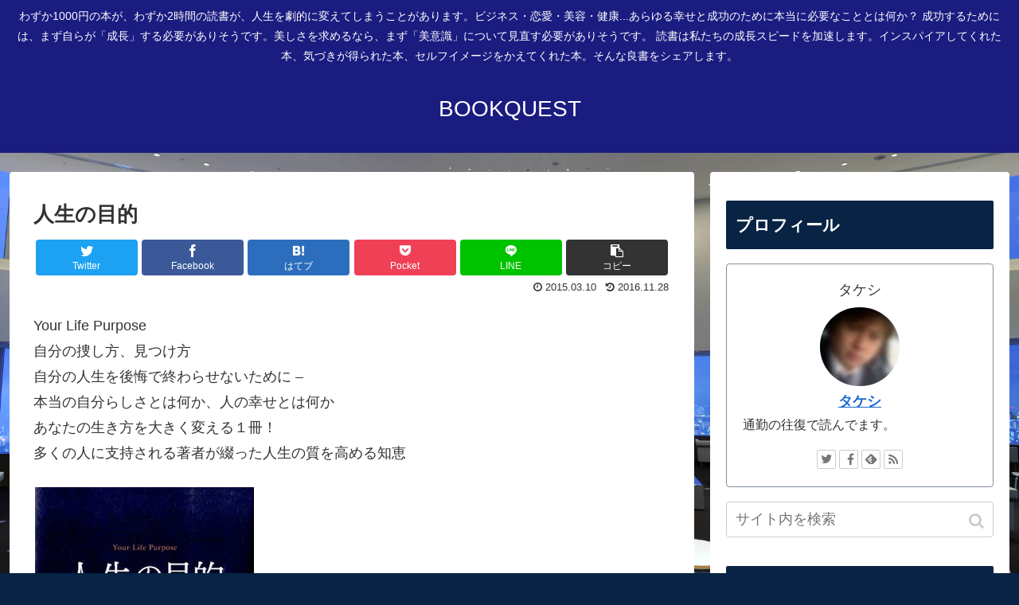

--- FILE ---
content_type: text/html; charset=UTF-8
request_url: https://bookquest.infohack.biz/yourlifepurpose/
body_size: 34533
content:
<!doctype html>
<html lang="ja">

<head>
<meta charset="utf-8">
<meta http-equiv="X-UA-Compatible" content="IE=edge">
<meta name="viewport" content="width=device-width, initial-scale=1.0, viewport-fit=cover"/>
  
  <link rel="amphtml" href="https://bookquest.infohack.biz/yourlifepurpose/?amp=1">



<title>人生の目的  |  BOOKQUEST</title>
<meta name='robots' content='max-image-preview:large' />
<link rel='dns-prefetch' href='//ajax.googleapis.com' />
<link rel='dns-prefetch' href='//cdnjs.cloudflare.com' />
<link rel="alternate" type="application/rss+xml" title="BOOKQUEST &raquo; フィード" href="https://bookquest.infohack.biz/feed/" />
<link rel="alternate" type="application/rss+xml" title="BOOKQUEST &raquo; コメントフィード" href="https://bookquest.infohack.biz/comments/feed/" />
<link rel="alternate" type="application/rss+xml" title="BOOKQUEST &raquo; 人生の目的 のコメントのフィード" href="https://bookquest.infohack.biz/yourlifepurpose/feed/" />
<link rel='stylesheet' id='cocoon-style-css' href='https://bookquest.infohack.biz/wp-content/themes/cocoon-master/style.css?ver=6.5.7&#038;fver=20191013031651' media='all' />
<style id='cocoon-style-inline-css'>
@media screen and (max-width:480px){.page-body,.menu-content{font-size:16px}}#header-container,#header-container .navi,#navi .navi-in>.menu-header .sub-menu,.article h2,.sidebar h3,.cat-link,.cat-label,.appeal-content .appeal-button,.demo .cat-label,.blogcard-type .blogcard::before,#footer{background-color:#082343}#navi .navi-in a:hover,#footer a:hover{background-color:rgba(255,255,255,.2)}.article h3,.article h4,.article h5,.article h6,.cat-link,.tag-link{border-color:#082343}blockquote::before,blockquote::after,.pager-post-navi a.a-wrap::before{color:rgba(8,35,67,.5)}blockquote,.key-btn{background-color:rgba(8,35,67,.05);border-color:rgba(8,35,67,.5)}pre,.pager-links span,table th,.pagination .current{background-color:rgba(8,35,67,.1);border-color:rgba(8,35,67,.5)}table th,table td,.page-numbers,.page-numbers.dots,.tagcloud a,.list.ecb-entry-border .entry-card-wrap,.related-entries.recb-entry-border .related-entry-card-wrap,.carousel .a-wrap,.pager-post-navi.post-navi-border a.a-wrap,.article .toc,.a-wrap .blogcard,.author-box,.comment-reply-link,.ranking-item{border-color:rgba(8,35,67,.5)}table tr:nth-of-type(2n+1),.page-numbers.dots,.a-wrap:hover,.pagination a:hover,.pagination-next-link:hover,.widget_recent_entries ul li a:hover,.widget_categories ul li a:hover,.widget_archive ul li a:hover,.widget_pages ul li a:hover,.widget_meta ul li a:hover,.widget_rss ul li a:hover,.widget_nav_menu ul li a:hover,.pager-links a:hover span,.tag-link:hover,.tagcloud a:hover{background-color:rgba(8,35,67,.05)}.header,.header .site-name-text,#navi .navi-in a,#navi .navi-in a:hover,.article h2,.sidebar h3,#footer,#footer a{color:#fff}body.public-page{background-color:#082343}#header-container,#header-container .navi,#navi .navi-in>.menu-header .sub-menu{background-color:#1b1c80}.header,.header .site-name-text,#navi .navi-in a,#navi .navi-in a:hover{color:#fff}#navi .navi-in a:hover{background-color:rgba(255,255,255,.2)}.main{width:860px}.sidebar{width:376px}@media screen and (max-width:1260px){/************************************
** ファイルで直接読み込むのでSCSSではなくCSS形式で書く
** ※SCSS的な表記厳禁！！
************************************/.wrap{width:auto}.main,.sidebar,.sidebar-left .main,.sidebar-left .sidebar{margin:0 .5%}.main{width:67%}.sidebar{padding:10px;width:30%}.entry-card-thumb{width:38%}.entry-card-content{margin-left:40%}}body::after{content:url(https://bookquest.infohack.biz/wp-content/themes/cocoon-master/lib/analytics/access.php?post_id=3738&post_type=post);visibility:hidden;position:absolute;bottom:0;right:0;width:1px;height:1px;overflow:hidden}.toc-checkbox{display:none}.toc-content{visibility:hidden;height:0;opacity:.2;transition:all .5s ease-out}.toc-checkbox:checked~.toc-content{visibility:visible;padding-top:.6em;height:100%;opacity:1}.toc-title::after{content:'[開く]';margin-left:.5em;cursor:pointer;font-size:.8em}.toc-title:hover::after{text-decoration:underline}.toc-checkbox:checked+.toc-title::after{content:'[閉じる]'}#respond{display:none}.entry-content>*,.demo .entry-content p{line-height:1.8}.entry-content>*,.demo .entry-content p{margin-top:1.4em;margin-bottom:1.4em}.entry-content>.micro-top{margin-bottom:-1.54em}.entry-content>.micro-balloon{margin-bottom:-1.12em}.entry-content>.micro-bottom{margin-top:-1.54em}.entry-content>.micro-bottom.micro-balloon{margin-top:-1.12em;margin-bottom:1.4em}.blank-box.bb-key-color{border-color:#082343}.iic-key-color li::before{color:#082343}.blank-box.bb-tab.bb-key-color::before{background-color:#082343}.tb-key-color .toggle-button{border:1px solid #082343;background:#082343;color:#fff}.tb-key-color .toggle-button::before{color:#ccc}.tb-key-color .toggle-checkbox:checked~.toggle-content{border-color:#082343}.cb-key-color.caption-box{border-color:#082343}.cb-key-color .caption-box-label{background-color:#082343;color:#fff}.tcb-key-color .tab-caption-box-label{background-color:#082343;color:#fff}.tcb-key-color .tab-caption-box-content{border-color:#082343}.lb-key-color .label-box-content{border-color:#082343}.mc-key-color{background-color:#082343;color:#fff;border:0}.mc-key-color.micro-bottom::after{border-bottom-color:#082343;border-top-color:transparent}.mc-key-color::before{border-top-color:transparent;border-bottom-color:transparent}.mc-key-color::after{border-top-color:#082343}.btn-key-color,.btn-wrap.btn-wrap-key-color>a{background-color:#082343}.has-text-color.has-key-color-color{color:#082343}.has-background.has-key-color-background-color{background-color:#082343}.article.page-body,body#tinymce.wp-editor{background-color:#fff}.article.page-body,.editor-post-title__block .editor-post-title__input,body#tinymce.wp-editor{color:#333}
</style>
<link rel='stylesheet' id='cocoon-keyframes-css' href='https://bookquest.infohack.biz/wp-content/themes/cocoon-master/keyframes.css?ver=6.5.7&#038;fver=20191013031651' media='all' />
<link rel='stylesheet' id='font-awesome-style-css' href='https://bookquest.infohack.biz/wp-content/themes/cocoon-master/webfonts/fontawesome/css/font-awesome.min.css?ver=6.5.7&#038;fver=20191013031824' media='all' />
<link rel='stylesheet' id='icomoon-style-css' href='https://bookquest.infohack.biz/wp-content/themes/cocoon-master/webfonts/icomoon/style.css?ver=6.5.7&#038;fver=20191013031742' media='all' />
<link rel='stylesheet' id='baguettebox-style-css' href='https://bookquest.infohack.biz/wp-content/themes/cocoon-master/plugins/baguettebox/dist/baguetteBox.min.css?ver=6.5.7&#038;fver=20191013031806' media='all' />
<link rel='stylesheet' id='slick-theme-style-css' href='https://bookquest.infohack.biz/wp-content/themes/cocoon-master/plugins/slick/slick-theme.css?ver=6.5.7&#038;fver=20191013031718' media='all' />
<link rel='stylesheet' id='cocoon-child-style-css' href='https://bookquest.infohack.biz/wp-content/themes/cocoon-child-master/style.css?ver=6.5.7&#038;fver=20191013031647' media='all' />
<link rel='stylesheet' id='cocoon-child-keyframes-css' href='https://bookquest.infohack.biz/wp-content/themes/cocoon-child-master/keyframes.css?ver=6.5.7&#038;fver=20191013031647' media='all' />
<link rel='stylesheet' id='wp-block-library-css' href='https://bookquest.infohack.biz/wp-includes/css/dist/block-library/style.min.css?ver=6.5.7&#038;fver=20240630114226' media='all' />
<style id='classic-theme-styles-inline-css'>
/*! This file is auto-generated */
.wp-block-button__link{color:#fff;background-color:#32373c;border-radius:9999px;box-shadow:none;text-decoration:none;padding:calc(.667em + 2px) calc(1.333em + 2px);font-size:1.125em}.wp-block-file__button{background:#32373c;color:#fff;text-decoration:none}
</style>
<style id='global-styles-inline-css'>
body{--wp--preset--color--black: #333;--wp--preset--color--cyan-bluish-gray: #abb8c3;--wp--preset--color--white: #fff;--wp--preset--color--pale-pink: #f78da7;--wp--preset--color--vivid-red: #cf2e2e;--wp--preset--color--luminous-vivid-orange: #ff6900;--wp--preset--color--luminous-vivid-amber: #fcb900;--wp--preset--color--light-green-cyan: #7bdcb5;--wp--preset--color--vivid-green-cyan: #00d084;--wp--preset--color--pale-cyan-blue: #8ed1fc;--wp--preset--color--vivid-cyan-blue: #0693e3;--wp--preset--color--vivid-purple: #9b51e0;--wp--preset--color--key-color: #082343;--wp--preset--color--red: #e60033;--wp--preset--color--pink: #e95295;--wp--preset--color--purple: #884898;--wp--preset--color--deep: #55295b;--wp--preset--color--indigo: #1e50a2;--wp--preset--color--blue: #0095d9;--wp--preset--color--light-blue: #2ca9e1;--wp--preset--color--cyan: #00a3af;--wp--preset--color--teal: #007b43;--wp--preset--color--green: #3eb370;--wp--preset--color--light-green: #8bc34a;--wp--preset--color--lime: #c3d825;--wp--preset--color--yellow: #ffd900;--wp--preset--color--amber: #ffc107;--wp--preset--color--orange: #f39800;--wp--preset--color--deep-orange: #ea5506;--wp--preset--color--brown: #954e2a;--wp--preset--color--grey: #949495;--wp--preset--gradient--vivid-cyan-blue-to-vivid-purple: linear-gradient(135deg,rgba(6,147,227,1) 0%,rgb(155,81,224) 100%);--wp--preset--gradient--light-green-cyan-to-vivid-green-cyan: linear-gradient(135deg,rgb(122,220,180) 0%,rgb(0,208,130) 100%);--wp--preset--gradient--luminous-vivid-amber-to-luminous-vivid-orange: linear-gradient(135deg,rgba(252,185,0,1) 0%,rgba(255,105,0,1) 100%);--wp--preset--gradient--luminous-vivid-orange-to-vivid-red: linear-gradient(135deg,rgba(255,105,0,1) 0%,rgb(207,46,46) 100%);--wp--preset--gradient--very-light-gray-to-cyan-bluish-gray: linear-gradient(135deg,rgb(238,238,238) 0%,rgb(169,184,195) 100%);--wp--preset--gradient--cool-to-warm-spectrum: linear-gradient(135deg,rgb(74,234,220) 0%,rgb(151,120,209) 20%,rgb(207,42,186) 40%,rgb(238,44,130) 60%,rgb(251,105,98) 80%,rgb(254,248,76) 100%);--wp--preset--gradient--blush-light-purple: linear-gradient(135deg,rgb(255,206,236) 0%,rgb(152,150,240) 100%);--wp--preset--gradient--blush-bordeaux: linear-gradient(135deg,rgb(254,205,165) 0%,rgb(254,45,45) 50%,rgb(107,0,62) 100%);--wp--preset--gradient--luminous-dusk: linear-gradient(135deg,rgb(255,203,112) 0%,rgb(199,81,192) 50%,rgb(65,88,208) 100%);--wp--preset--gradient--pale-ocean: linear-gradient(135deg,rgb(255,245,203) 0%,rgb(182,227,212) 50%,rgb(51,167,181) 100%);--wp--preset--gradient--electric-grass: linear-gradient(135deg,rgb(202,248,128) 0%,rgb(113,206,126) 100%);--wp--preset--gradient--midnight: linear-gradient(135deg,rgb(2,3,129) 0%,rgb(40,116,252) 100%);--wp--preset--font-size--small: 13px;--wp--preset--font-size--medium: 20px;--wp--preset--font-size--large: 36px;--wp--preset--font-size--x-large: 42px;--wp--preset--spacing--20: 0.44rem;--wp--preset--spacing--30: 0.67rem;--wp--preset--spacing--40: 1rem;--wp--preset--spacing--50: 1.5rem;--wp--preset--spacing--60: 2.25rem;--wp--preset--spacing--70: 3.38rem;--wp--preset--spacing--80: 5.06rem;--wp--preset--shadow--natural: 6px 6px 9px rgba(0, 0, 0, 0.2);--wp--preset--shadow--deep: 12px 12px 50px rgba(0, 0, 0, 0.4);--wp--preset--shadow--sharp: 6px 6px 0px rgba(0, 0, 0, 0.2);--wp--preset--shadow--outlined: 6px 6px 0px -3px rgba(255, 255, 255, 1), 6px 6px rgba(0, 0, 0, 1);--wp--preset--shadow--crisp: 6px 6px 0px rgba(0, 0, 0, 1);}:where(.is-layout-flex){gap: 0.5em;}:where(.is-layout-grid){gap: 0.5em;}body .is-layout-flex{display: flex;}body .is-layout-flex{flex-wrap: wrap;align-items: center;}body .is-layout-flex > *{margin: 0;}body .is-layout-grid{display: grid;}body .is-layout-grid > *{margin: 0;}:where(.wp-block-columns.is-layout-flex){gap: 2em;}:where(.wp-block-columns.is-layout-grid){gap: 2em;}:where(.wp-block-post-template.is-layout-flex){gap: 1.25em;}:where(.wp-block-post-template.is-layout-grid){gap: 1.25em;}.has-black-color{color: var(--wp--preset--color--black) !important;}.has-cyan-bluish-gray-color{color: var(--wp--preset--color--cyan-bluish-gray) !important;}.has-white-color{color: var(--wp--preset--color--white) !important;}.has-pale-pink-color{color: var(--wp--preset--color--pale-pink) !important;}.has-vivid-red-color{color: var(--wp--preset--color--vivid-red) !important;}.has-luminous-vivid-orange-color{color: var(--wp--preset--color--luminous-vivid-orange) !important;}.has-luminous-vivid-amber-color{color: var(--wp--preset--color--luminous-vivid-amber) !important;}.has-light-green-cyan-color{color: var(--wp--preset--color--light-green-cyan) !important;}.has-vivid-green-cyan-color{color: var(--wp--preset--color--vivid-green-cyan) !important;}.has-pale-cyan-blue-color{color: var(--wp--preset--color--pale-cyan-blue) !important;}.has-vivid-cyan-blue-color{color: var(--wp--preset--color--vivid-cyan-blue) !important;}.has-vivid-purple-color{color: var(--wp--preset--color--vivid-purple) !important;}.has-black-background-color{background-color: var(--wp--preset--color--black) !important;}.has-cyan-bluish-gray-background-color{background-color: var(--wp--preset--color--cyan-bluish-gray) !important;}.has-white-background-color{background-color: var(--wp--preset--color--white) !important;}.has-pale-pink-background-color{background-color: var(--wp--preset--color--pale-pink) !important;}.has-vivid-red-background-color{background-color: var(--wp--preset--color--vivid-red) !important;}.has-luminous-vivid-orange-background-color{background-color: var(--wp--preset--color--luminous-vivid-orange) !important;}.has-luminous-vivid-amber-background-color{background-color: var(--wp--preset--color--luminous-vivid-amber) !important;}.has-light-green-cyan-background-color{background-color: var(--wp--preset--color--light-green-cyan) !important;}.has-vivid-green-cyan-background-color{background-color: var(--wp--preset--color--vivid-green-cyan) !important;}.has-pale-cyan-blue-background-color{background-color: var(--wp--preset--color--pale-cyan-blue) !important;}.has-vivid-cyan-blue-background-color{background-color: var(--wp--preset--color--vivid-cyan-blue) !important;}.has-vivid-purple-background-color{background-color: var(--wp--preset--color--vivid-purple) !important;}.has-black-border-color{border-color: var(--wp--preset--color--black) !important;}.has-cyan-bluish-gray-border-color{border-color: var(--wp--preset--color--cyan-bluish-gray) !important;}.has-white-border-color{border-color: var(--wp--preset--color--white) !important;}.has-pale-pink-border-color{border-color: var(--wp--preset--color--pale-pink) !important;}.has-vivid-red-border-color{border-color: var(--wp--preset--color--vivid-red) !important;}.has-luminous-vivid-orange-border-color{border-color: var(--wp--preset--color--luminous-vivid-orange) !important;}.has-luminous-vivid-amber-border-color{border-color: var(--wp--preset--color--luminous-vivid-amber) !important;}.has-light-green-cyan-border-color{border-color: var(--wp--preset--color--light-green-cyan) !important;}.has-vivid-green-cyan-border-color{border-color: var(--wp--preset--color--vivid-green-cyan) !important;}.has-pale-cyan-blue-border-color{border-color: var(--wp--preset--color--pale-cyan-blue) !important;}.has-vivid-cyan-blue-border-color{border-color: var(--wp--preset--color--vivid-cyan-blue) !important;}.has-vivid-purple-border-color{border-color: var(--wp--preset--color--vivid-purple) !important;}.has-vivid-cyan-blue-to-vivid-purple-gradient-background{background: var(--wp--preset--gradient--vivid-cyan-blue-to-vivid-purple) !important;}.has-light-green-cyan-to-vivid-green-cyan-gradient-background{background: var(--wp--preset--gradient--light-green-cyan-to-vivid-green-cyan) !important;}.has-luminous-vivid-amber-to-luminous-vivid-orange-gradient-background{background: var(--wp--preset--gradient--luminous-vivid-amber-to-luminous-vivid-orange) !important;}.has-luminous-vivid-orange-to-vivid-red-gradient-background{background: var(--wp--preset--gradient--luminous-vivid-orange-to-vivid-red) !important;}.has-very-light-gray-to-cyan-bluish-gray-gradient-background{background: var(--wp--preset--gradient--very-light-gray-to-cyan-bluish-gray) !important;}.has-cool-to-warm-spectrum-gradient-background{background: var(--wp--preset--gradient--cool-to-warm-spectrum) !important;}.has-blush-light-purple-gradient-background{background: var(--wp--preset--gradient--blush-light-purple) !important;}.has-blush-bordeaux-gradient-background{background: var(--wp--preset--gradient--blush-bordeaux) !important;}.has-luminous-dusk-gradient-background{background: var(--wp--preset--gradient--luminous-dusk) !important;}.has-pale-ocean-gradient-background{background: var(--wp--preset--gradient--pale-ocean) !important;}.has-electric-grass-gradient-background{background: var(--wp--preset--gradient--electric-grass) !important;}.has-midnight-gradient-background{background: var(--wp--preset--gradient--midnight) !important;}.has-small-font-size{font-size: var(--wp--preset--font-size--small) !important;}.has-medium-font-size{font-size: var(--wp--preset--font-size--medium) !important;}.has-large-font-size{font-size: var(--wp--preset--font-size--large) !important;}.has-x-large-font-size{font-size: var(--wp--preset--font-size--x-large) !important;}
.wp-block-navigation a:where(:not(.wp-element-button)){color: inherit;}
:where(.wp-block-post-template.is-layout-flex){gap: 1.25em;}:where(.wp-block-post-template.is-layout-grid){gap: 1.25em;}
:where(.wp-block-columns.is-layout-flex){gap: 2em;}:where(.wp-block-columns.is-layout-grid){gap: 2em;}
.wp-block-pullquote{font-size: 1.5em;line-height: 1.6;}
</style>
<link rel='shortlink' href='https://bookquest.infohack.biz/?p=3738' />
<!-- Cocoon site icon -->
<link rel="icon" href="https://bookquest.infohack.biz/wp-content/themes/cocoon-master/images/site-icon32x32.png" sizes="32x32" />
<link rel="icon" href="https://bookquest.infohack.biz/wp-content/themes/cocoon-master/images/site-icon192x192.png" sizes="192x192" />
<link rel="apple-touch-icon" href="https://bookquest.infohack.biz/wp-content/themes/cocoon-master/images/site-icon180x180.png" />
<meta name="msapplication-TileImage" content="https://bookquest.infohack.biz/wp-content/themes/cocoon-master/images/site-icon270x270.png" />
<!-- Cocoon canonical -->
<link rel="canonical" href="https://bookquest.infohack.biz/yourlifepurpose/">
<!-- Cocoon meta description -->
<meta name="description" content="Your Life Purpose自分の捜し方、見つけ方自分の人生を後悔で終わらせないために -本当の自分らしさとは何か、人の幸せとは何かあなたの生き方を大きく変える１冊！多くの人に支持される著者が綴った人生の質を高める知恵先日、本田健さん">
<!-- Cocoon meta keywords -->
<meta name="keywords" content="1.ライフワーク">
<!-- Cocoon JSON-LD -->
<script type="application/ld+json">
{
  "@context": "https://schema.org",
  "@type": "Article",
  "mainEntityOfPage":{
    "@type":"WebPage",
    "@id":"https://bookquest.infohack.biz/yourlifepurpose/"
  },
  "headline": "人生の目的",
  "image": {
    "@type": "ImageObject",
    "url": "https://bookquest.infohack.biz/wp-content/themes/cocoon-master/images/no-image-large.png",
    "width": 800,
    "height": 451
  },
  "datePublished": "2015-03-10T18:55:31+09:00",
  "dateModified": "2016-11-28T20:33:57+09:00",
  "author": {
    "@type": "Person",
    "name": "タケシ"
  },
  "publisher": {
    "@type": "Organization",
    "name": "BOOKQUEST",
    "logo": {
      "@type": "ImageObject",
      "url": "https://bookquest.infohack.biz/wp-content/themes/cocoon-master/images/no-amp-logo.png",
      "width": 206,
      "height": 60
    }
  },
  "description": "Your Life Purpose自分の捜し方、見つけ方自分の人生を後悔で終わらせないために -本当の自分らしさとは何か、人の幸せとは何かあなたの生き方を大きく変える１冊！多くの人に支持される著者が綴った人生の質を高める知恵先日、本田健さん…"
}
</script>

<!-- OGP -->
<meta property="og:type" content="article">
<meta property="og:description" content="Your Life Purpose自分の捜し方、見つけ方自分の人生を後悔で終わらせないために -本当の自分らしさとは何か、人の幸せとは何かあなたの生き方を大きく変える１冊！多くの人に支持される著者が綴った人生の質を高める知恵先日、本田健さん">
<meta property="og:title" content="人生の目的">
<meta property="og:url" content="https://bookquest.infohack.biz/yourlifepurpose/">
<meta property="og:image" content="https://hbb.afl.rakuten.co.jp/hgb/0486d5e9.8b676678.0486d5ea.a97daf42/?me_id=1213310&#038;item_id=17227252&#038;m=https%3A%2F%2Fthumbnail.image.rakuten.co.jp%2F%400_mall%2Fbook%2Fcabinet%2F4608%2F9784479794608.jpg%3F_ex%3D80x80&#038;pc=https%3A%2F%2Fthumbnail.image.rakuten.co.jp%2F%400_mall%2Fbook%2Fcabinet%2F4608%2F9784479794608.jpg%3F_ex%3D400x400&#038;s=400x400&#038;t=pict">
<meta property="og:site_name" content="BOOKQUEST">
<meta property="og:locale" content="ja_JP">
<meta property="article:published_time" content="2015-03-10T18:55:31+09:00" />
<meta property="article:modified_time" content="2016-11-28T20:33:57+09:00" />
<meta property="article:section" content="1.ライフワーク">
<meta property="article:tag" content="本田健">
<!-- /OGP -->

<!-- Twitter Card -->
<meta name="twitter:card" content="summary_large_image">
<meta name="twitter:description" content="Your Life Purpose自分の捜し方、見つけ方自分の人生を後悔で終わらせないために -本当の自分らしさとは何か、人の幸せとは何かあなたの生き方を大きく変える１冊！多くの人に支持される著者が綴った人生の質を高める知恵先日、本田健さん">
<meta name="twitter:title" content="人生の目的">
<meta name="twitter:url" content="https://bookquest.infohack.biz/yourlifepurpose/">
<meta name="twitter:image" content="http://hbb.afl.rakuten.co.jp/hgb/0486d5e9.8b676678.0486d5ea.a97daf42/?me_id=1213310&#038;item_id=17227252&#038;m=https%3A%2F%2Fthumbnail.image.rakuten.co.jp%2F%400_mall%2Fbook%2Fcabinet%2F4608%2F9784479794608.jpg%3F_ex%3D80x80&#038;pc=https%3A%2F%2Fthumbnail.image.rakuten.co.jp%2F%400_mall%2Fbook%2Fcabinet%2F4608%2F9784479794608.jpg%3F_ex%3D400x400&#038;s=400x400&#038;t=pict">
<meta name="twitter:domain" content="bookquest.infohack.biz">
<meta name="twitter:creator" content="@papacchi3">
<meta name="twitter:site" content="@papacchi3">
<!-- /Twitter Card -->
<style id="custom-background-css">
body.custom-background { background-image: url("https://bookquest.infohack.biz/wp-content/uploads/sites/3/2019/09/ah49lib.jpeg"); background-position: left top; background-size: cover; background-repeat: no-repeat; background-attachment: fixed; }
</style>
	<style id="wpforms-css-vars-root">
				:root {
					--wpforms-field-border-radius: 3px;
--wpforms-field-border-style: solid;
--wpforms-field-border-size: 1px;
--wpforms-field-background-color: #ffffff;
--wpforms-field-border-color: rgba( 0, 0, 0, 0.25 );
--wpforms-field-border-color-spare: rgba( 0, 0, 0, 0.25 );
--wpforms-field-text-color: rgba( 0, 0, 0, 0.7 );
--wpforms-field-menu-color: #ffffff;
--wpforms-label-color: rgba( 0, 0, 0, 0.85 );
--wpforms-label-sublabel-color: rgba( 0, 0, 0, 0.55 );
--wpforms-label-error-color: #d63637;
--wpforms-button-border-radius: 3px;
--wpforms-button-border-style: none;
--wpforms-button-border-size: 1px;
--wpforms-button-background-color: #066aab;
--wpforms-button-border-color: #066aab;
--wpforms-button-text-color: #ffffff;
--wpforms-page-break-color: #066aab;
--wpforms-background-image: none;
--wpforms-background-position: center center;
--wpforms-background-repeat: no-repeat;
--wpforms-background-size: cover;
--wpforms-background-width: 100px;
--wpforms-background-height: 100px;
--wpforms-background-color: rgba( 0, 0, 0, 0 );
--wpforms-background-url: none;
--wpforms-container-padding: 0px;
--wpforms-container-border-style: none;
--wpforms-container-border-width: 1px;
--wpforms-container-border-color: #000000;
--wpforms-container-border-radius: 3px;
--wpforms-field-size-input-height: 43px;
--wpforms-field-size-input-spacing: 15px;
--wpforms-field-size-font-size: 16px;
--wpforms-field-size-line-height: 19px;
--wpforms-field-size-padding-h: 14px;
--wpforms-field-size-checkbox-size: 16px;
--wpforms-field-size-sublabel-spacing: 5px;
--wpforms-field-size-icon-size: 1;
--wpforms-label-size-font-size: 16px;
--wpforms-label-size-line-height: 19px;
--wpforms-label-size-sublabel-font-size: 14px;
--wpforms-label-size-sublabel-line-height: 17px;
--wpforms-button-size-font-size: 17px;
--wpforms-button-size-height: 41px;
--wpforms-button-size-padding-h: 15px;
--wpforms-button-size-margin-top: 10px;
--wpforms-container-shadow-size-box-shadow: none;

				}
			</style>


<script>
	// document.addEventListener('DOMContentLoaded', function() {
	// 	if ('serviceWorker' in navigator) {
	// 		navigator.serviceWorker.getRegistration()
	// 			.then(registration => {
	// 				registration.unregister();
	// 		})
	// 	}
	// }, false);
</script>


</head>

<body data-rsssl=1 class="post-template-default single single-post postid-3738 single-format-standard custom-background public-page page-body categoryid-7 tagid-181 ff-yu-gothic fz-18px fw-400 hlt-center-logo-wrap ect-vertical-card-3-wrap rect-entry-card-wrap  scrollable-sidebar no-scrollable-main sidebar-right mblt-header-and-footer-mobile-buttons scrollable-mobile-buttons author-admin no-mobile-sidebar no-sp-snippet" itemscope itemtype="https://schema.org/WebPage">






<div id="container" class="container cf">
  
<div id="header-container" class="header-container">
  <div class="header-container-in hlt-center-logo">
    <header id="header" class="header cf" itemscope itemtype="https://schema.org/WPHeader">

      <div id="header-in" class="header-in wrap cf" itemscope itemtype="https://schema.org/WebSite">

        
<div class="tagline" itemprop="alternativeHeadline">わずか1000円の本が、わずか2時間の読書が、人生を劇的に変えてしまうことがあります。ビジネス・恋愛・美容・健康...あらゆる幸せと成功のために本当に必要なこととは何か？ 成功するためには、まず自らが「成長」する必要がありそうです。美しさを求めるなら、まず「美意識」について見直す必要がありそうです。 読書は私たちの成長スピードを加速します。インスパイアしてくれた本、気づきが得られた本、セルフイメージをかえてくれた本。そんな良書をシェアします。</div>

        
        <div class="logo logo-header logo-text"><a href="https://bookquest.infohack.biz" class="site-name site-name-text-link" itemprop="url"><span class="site-name-text" itemprop="name about">BOOKQUEST</span></a></div>
        
        
      </div>

    </header>

    <!-- Navigation -->
<nav id="navi" class="navi cf" itemscope itemtype="https://schema.org/SiteNavigationElement">
  <div id="navi-in" class="navi-in wrap cf">
          </div><!-- /#navi-in -->
</nav>
<!-- /Navigation -->
  </div><!-- /.header-container-in -->
</div><!-- /.header-container -->

  
  

  


  
  
  
  
  
  <div id="content" class="content cf">

    <div id="content-in" class="content-in wrap">

        <main id="main" class="main" itemscope itemtype="https://schema.org/Blog">



<article id="post-3738" class="article post-3738 post type-post status-publish format-standard hentry category-lifework-post tag-181-post" itemscope="itemscope" itemprop="blogPost" itemtype="https://schema.org/BlogPosting">
  
      
      
      
      <header class="article-header entry-header">
        <h1 class="entry-title" itemprop="headline">
          人生の目的        </h1>

        
        
        
        
        <div class="eye-catch-wrap display-none">
<figure class="eye-catch" itemprop="image" itemscope itemtype="https://schema.org/ImageObject">
   <img src="https://hbb.afl.rakuten.co.jp/hgb/0486d5e9.8b676678.0486d5ea.a97daf42/?me_id=1213310&item_id=17227252&m=https%3A%2F%2Fthumbnail.image.rakuten.co.jp%2F%400_mall%2Fbook%2Fcabinet%2F4608%2F9784479794608.jpg%3F_ex%3D80x80&pc=https%3A%2F%2Fthumbnail.image.rakuten.co.jp%2F%400_mall%2Fbook%2Fcabinet%2F4608%2F9784479794608.jpg%3F_ex%3D400x400&s=400x400&t=pict" width="800" height="600" alt="">  <meta itemprop="url" content="http://hbb.afl.rakuten.co.jp/hgb/0486d5e9.8b676678.0486d5ea.a97daf42/?me_id=1213310&item_id=17227252&m=https%3A%2F%2Fthumbnail.image.rakuten.co.jp%2F%400_mall%2Fbook%2Fcabinet%2F4608%2F9784479794608.jpg%3F_ex%3D80x80&pc=https%3A%2F%2Fthumbnail.image.rakuten.co.jp%2F%400_mall%2Fbook%2Fcabinet%2F4608%2F9784479794608.jpg%3F_ex%3D400x400&s=400x400&t=pict">
  <meta itemprop="width" content="800">
  <meta itemprop="height" content="600">
  <span class="cat-label cat-label-7">1.ライフワーク</span></figure>
</div>

        <div class="sns-share ss-col-6 ss-high-and-low-lc bc-brand-color sbc-hide ss-top">
  
  <div class="sns-share-buttons sns-buttons">
          <a href="https://twitter.com/intent/tweet?text=%E4%BA%BA%E7%94%9F%E3%81%AE%E7%9B%AE%E7%9A%84+%23BookQuest+%23%E8%AA%AD%E3%82%93%E3%81%A0%E6%9C%AC%E3%81%AE%E8%A8%98%E9%8C%B2%E3%80%80&amp;url=https%3A%2F%2Fbookquest.infohack.biz%2Fyourlifepurpose%2F&amp;via=papacchi3&amp;related=papacchi3" class="share-button twitter-button twitter-share-button-sq" target="_blank" rel="nofollow noopener noreferrer"><span class="social-icon icon-twitter"></span><span class="button-caption">Twitter</span><span class="share-count twitter-share-count"></span></a>
    
          <a href="//www.facebook.com/sharer/sharer.php?u=https%3A%2F%2Fbookquest.infohack.biz%2Fyourlifepurpose%2F&amp;t=%E4%BA%BA%E7%94%9F%E3%81%AE%E7%9B%AE%E7%9A%84" class="share-button facebook-button facebook-share-button-sq" target="_blank" rel="nofollow noopener noreferrer"><span class="social-icon icon-facebook"></span><span class="button-caption">Facebook</span><span class="share-count facebook-share-count"></span></a>
    
          <a href="//b.hatena.ne.jp/entry/s/bookquest.infohack.biz/yourlifepurpose/" class="share-button hatebu-button hatena-bookmark-button hatebu-share-button-sq" data-hatena-bookmark-layout="simple" title="人生の目的" target="_blank" rel="nofollow noopener noreferrer"><span class="social-icon icon-hatena"></span><span class="button-caption">はてブ</span><span class="share-count hatebu-share-count"></span></a>
    
    
          <a href="//getpocket.com/edit?url=https://bookquest.infohack.biz/yourlifepurpose/" class="share-button pocket-button pocket-share-button-sq" target="_blank" rel="nofollow noopener noreferrer"><span class="social-icon icon-pocket"></span><span class="button-caption">Pocket</span><span class="share-count pocket-share-count"></span></a>
    
          <a href="//timeline.line.me/social-plugin/share?url=https%3A%2F%2Fbookquest.infohack.biz%2Fyourlifepurpose%2F" class="share-button line-button line-share-button-sq" target="_blank" rel="nofollow noopener noreferrer"><span class="social-icon icon-line"></span><span class="button-caption">LINE</span><span class="share-count line-share-count"></span></a>
    
    
    
          <a href="javascript:void(0)" class="share-button copy-button copy-share-button-sq" rel="nofollow noopener noreferrer" data-clipboard-text="人生の目的 https://bookquest.infohack.biz/yourlifepurpose/"><span class="social-icon icon-copy"></span><span class="button-caption">コピー</span><span class="share-count copy-share-count"></span></a>
    
  </div><!-- /.sns-share-buttons -->

</div><!-- /.sns-share -->


        <div class="date-tags">
  <span class="post-update"><time class="entry-date date updated" datetime="2016-11-28T20:33:57+09:00" itemprop="dateModified">2016.11.28</time></span><span class="post-date"><time class="entry-date date published" datetime="2015-03-10T18:55:31+09:00" itemprop="datePublished">2015.03.10</time></span>
  </div>

        
         
        
        
      </header>

      <div class="entry-content cf" itemprop="mainEntityOfPage">
      <p>Your Life Purpose<br />
自分の捜し方、見つけ方<br />
自分の人生を後悔で終わらせないために &#8211;<br />
本当の自分らしさとは何か、人の幸せとは何か<br />
あなたの生き方を大きく変える１冊！<br />
多くの人に支持される著者が綴った人生の質を高める知恵</p>
<p><a href="http://hb.afl.rakuten.co.jp/hgc/0486d5e9.8b676678.0486d5ea.a97daf42/?pc=http%3A%2F%2Fitem.rakuten.co.jp%2Fbook%2F13044426%2F&#038;m=http%3A%2F%2Fm.rakuten.co.jp%2Fbook%2Fi%2F17227252%2F&#038;scid=af_item_img&#038;link_type=pict&#038;ut=eyJwYWdlIjoiaXRlbSIsInR5cGUiOiJwaWN0Iiwic2l6ZSI6IjQwMHg0MDAiLCJuYW0iOjEsIm5hbXAiOiJkb3duIiwiY29tIjoxLCJjb21wIjoiZG93biIsInByaWNlIjowLCJib3IiOjEsImNvbCI6MCwidGFyIjoxfQ%3D%3D" target="_blank" style="word-wrap:break-word;"  ><img decoding="async" src="https://hbb.afl.rakuten.co.jp/hgb/0486d5e9.8b676678.0486d5ea.a97daf42/?me_id=1213310&#038;item_id=17227252&#038;m=https%3A%2F%2Fthumbnail.image.rakuten.co.jp%2F%400_mall%2Fbook%2Fcabinet%2F4608%2F9784479794608.jpg%3F_ex%3D80x80&#038;pc=https%3A%2F%2Fthumbnail.image.rakuten.co.jp%2F%400_mall%2Fbook%2Fcabinet%2F4608%2F9784479794608.jpg%3F_ex%3D400x400&#038;s=400x400&#038;t=pict" style="margin:2px" alt="" title=""></a></p>
<p>先日、本田健さんの講演をきいてきた。<br />
今、自分がほんとうに考えていることにぴったりの内容の書籍。<br />
タイムリーだなと思う。</p>
<p><span id="more-3738"></span></p>
<p>●まず決めること</p>
<blockquote><p>・行動の自由を見てみましょう。海外に行きたいと思った、パッとパスポートとクレジットカードと携帯電話だけを持って飛行機に乗るような気軽さがあるでしょうか。いろんな分野で自由があればあるほど、あなたは、より人生に対して、ポジティブに感じることになります。5<br />
・あなたには、自分自身を喜ばせる責任があります。あなたの人生を楽しくさせる責任、と言い換えてもいいかもしれません。あなたの両親、兄弟姉妹、パートナー、子ども、親友、誰も、その責任を負ってはくれません。さあ、自分を喜ばすにはどうすればいいか、考えてみましよう。あなたが、楽しいと感じるもの、喜びを感じることのリストを書きだしてみるのです。<br />
・宿命が示唆する人生を生きるのか、それとも新しい生き方を選択するのかを決めることができます。</p></blockquote>
<p>被害者意識を捨てて、今すぐ決めること。<br />
何かのせいにしていないか？<br />
自由は、決めた瞬間に手に入るものなのかも知れない。<br />
その状態に向かう努力をすれば、それは既に自由なのだから。</p>
<p>●誰か他の人の人生の目的</p>
<blockquote><p>・知らないうちにすり込まれた使命感に気づいて、その呪縛を解くことです。自分の中にある「人生の目的」が、自分のものであるかを確認しておきまょう。それが誰かに促されたものではないか、誰の価値観にもとづくかを考えてみると、もっと自由に人生を選びなおすことができます。<br />
・相手がどう受け取るかは別にして、それをやることに自分が深い喜びを感じられるようになっていたら、その情熱はちょっとのことでは、減らないでしょう。深いところから湧き出るような情熱を見つけてください。そのためには、人が喜びかどうかではなく、自分が心から楽しいと感じるかどうかを一つの基準にしてみましょう。</p></blockquote>
<p>洗脳、無意識にうめこまれたプログラムによって人生を生きていない場合がある。<br />
それも不幸だけど、もうひとつの不幸もある。<br />
それは、自分に目的がないために計画が立てられないことによって、<br />
開いている時間とお金を、他人の計画のためにどんどん使われてしまうこと。<br />
誰かのビジョンにのっかっていいのは、その人のビジョンと自分のビジョンが<br />
一致した場合だけ。ただふり回されることとは全く違う。</p>
<p>●現状は、自分が望んだ結果</p>
<blockquote><p>・人生では、その人の意識が向いたものが手に入るようになっています。家族との時間を大事にしている人は、家族との時間が手に入り、お金を大事にしている人はお金が手に入り、仕事を大事にしている人は仕事が手に入るようにできています。もしも、お金を大事にしているつもりなのに、お金が入ってこないという人は、「大事にする」対象を間違えている可能性があります。「お金」ではなく、「お金がなくても頑張る自分」を大事にしているのかもしれません。<br />
・「人生はつらいものだ」と考えている人には、つらい人生が手に入ります。その観念を書き換えるには、過去のイヤな体験を受け入れ、「でも、人生は変えることができる」ということに気づくことが最初のステップでしょう。自分にとって不要な生き方を手放す機会になるはずです。<br />
・自分がいつも後悔することの共通点がわかれば、それを阻止することができます。同じような状況になったときに、いつものパターンにならないように気をつければいいわけです。それを心がけるだけで、これからの人生に後悔を少なくすることができます。<br />
・今回の人生をネガティブな体験を中心にしてみようと無意識に決めている人は、本気で変えようと思わないかぎり、そこから出ることは難しいでしょう。そろそろ変えたいなと思っている人は、自分が本当に望む方向に意識を向けましょう。<br />
・人生の目的は、あなたが心から大切だと思うものを大事にすることによってしか実現できません。また、それは、目の前に来たものを大事にするということでもあります。それがポジティブなものでもネガティブなものでも、来るものを拒まず受けとめること。去っていくものは、追いかけようとはせず、ただただきれいに手放すこと。この２つができると、あなたは幸せに近づけます。</p></blockquote>
<p>かつて「現象はウソをつかない」という言葉を押しられたことがある。<br />
「全ては心の現れだ」とも。<br />
これはまさにさのようなことを言っている。<br />
私は何を望んでいるのかは、今の状態をみれば、すぐにわかる。</p>
<p>●好きなことをやると豊かになる　の法則</p>
<blockquote><p>・どれだけそれをやっても疲れないこと、お金や時間を費やしても気にならないこと、それが、あなたのライフワークです。それをはっきりすることができたら、あなたは労働から解放されます。なぜかというと、その仕事や活動をやることが、純粋な喜びになるからです。あなたがワクワクすることを見つけて実践することは、幸せと豊かさの秘訣です。<br />
・ダイナミックにライフワークを生きたとしたら、いまよりもお金をもっとたくさんもらうことになるでしょう。すると、増えた収入を自分が学びたかったことのためや、人を助けるために使うようになるでしょう。</p></blockquote>
<p>まず、お金をいただけなくてもやりたいことをさがし、<br />
そしてその、好きなことでお金をいただく。<br />
これが大原則だ。<br />
お金のために仕方なく好きでもないことをやる、というのは、<br />
どこかで悪循環を切るための大改革が必要。<br />
ただ思うのは、好きでないことですら、お金をもらえているのだから、<br />
好きなことでもらうのは、実は簡単なんじゃないか、ということ。</p>
<p>●一生モノか刹那なのか</p>
<blockquote><p>・人生を楽しむことで問題なのは、その楽しみが一生継続できるようなものなのか、学生時代の数年間で終わるような刹那的なものなのか、ということではないでしょうか。いま与えられた時間を刹那的に楽しむのか、あるいは一生かけてゆっくり楽しむのかで、その楽しみの深さや広がりが大きく違ってきます。<br />
・この本で私が伝えたいのは、「人生の目的」を掲げて、それに向かって頑張りましょうということではありません。もともと意味のない人生に、どんな意味を見つけることができるのか。それが本来の「人生の目的」の手がかりになると思います。そのためには、極端にワクワクするわけでもなく、落ち込むわけでもない場所に行く必要があります。そのちょうどあいだに、あなたの人生の目的があります。</p></blockquote>
<p>そもそも目的なんてないんだ　という開き直りが、肩の力を抜く秘訣かも。<br />
それと、刹那的なものをし続けたいという短絡的な目標設定も、違うということ。<br />
ここ、すごくしっくりきた。モヤモヤがとけた感じ。</p>
<p>●人生の目的は感情の世界にある</p>
<blockquote><p>・人生の目的は、あなたのなかにある世界への愛の表現です。それは、パートナーとのあいだで熟成されます。その愛が、じっくり温められていくうちに、あなたのなかで分かち合いたいものが、かたちを取っていきます。あなたが心から誰かにやってあげたいと感じること、それがライフワークです。そのエネルギーは、パートナーに対して、子どもに対してやってあげたいというときに出てくるエネルギーと同じです。<br />
・人生の目的は、道ばたに落ちているわけではなく、自分探しの旅の途中、インドの田舎で偶然に見つけるものでもありません。どちらかというと、ごく日常生活のなかで、ふとしたときに見つかるものです。それは、あなたが気づくもの、感じるものです。一生懸命に考えた末に見つかるわけではありません。なぜかというと、人生の目的は、思考の世界にあるのではなく、感情の世界にあるからです。逆に言うと、考えているあいだは見つかりません。<br />
・人生の目的というと、なにか一生懸命に努力したり苦労したりしなければ、それができないと考えがちですが、そうではなく、むしろ、自分がいちばんラクにできること、自分にとっては簡単なことが人生の目的になると考えてもいいでしょう。そして、それはあなたが小さい頃やっていたことに、ヒントがたくさんあります。</p></blockquote>
<p>やはり、私が家族や子どもたちにもっている感情周辺がカギなんだな。<br />
そう考えると、楽なこと・人生の目的って、<br />
なんとなく、もう見えてきた感じがする。</p>
<p>●苦しい体験・トラウマの周辺をさがせ</p>
<blockquote><p>・人生の不思議なところは、その人がいちばん苦しかったことの周辺に、人生の目的も隠されているということです。<br />
・あなたにとって、いちばん苦しかったこと、悲しかったことは何でしょうか。そうした自分にとっての苦しかったこと、悲しかったことが、人生の目的につながるケースは多くあります。<br />
・暴力的なエネルギーがいっぱいの家庭で生まれ育った人は、家族関係のセラピストになったりします。彼らは、人が過去に起きたことに折り合いをつけ、幸せな人生を取り戻すサポートをすることに、ワクワクと幸せを感じます。あなたの子ども時代に何があったのか、それを冷静に調べていくと、あなたの人生の目的も浮かび上がってきます。</p></blockquote>
<p>苦しかったのは、たぶん、20歳の頃と、29歳の頃かな。<br />
あの頃のこと、もっとよく思い出してみよう。<br />
直視して、認めて、見つめてみよう。</p>
<p>●人間関係を替える</p>
<blockquote><p>・私たちは、知らないうちに、まわりの人に影響されています。まわりがサラリーマンばかりだとサラリーマン的な考え方になるし、事業家ばっかりだとビジネスオーナー的な考え方になります。アーティストがまわりにいると、常識的に生きるのは格好良くないと感じるようになるし、ボランティアの人たちばかりに囲まれていると、お金儲けのことを考えるのはいけないと感じるようになるでしょう。<br />
・人生を変えるのに、いちばん簡単な方法は、ふだんつき合っている人を替えることです。</p></blockquote>
<p>目的がある程度見えてきたら、すぐにやることがこれ。<br />
サラリーマンに囲まれていたらサラリーマンになってしまう。<br />
ここ数年間ずっと、時間の使い方 = 人との接し方を慎重に選んでいる。<br />
これ、とてもいいことだ。</p>
<p>●不安の乗り越え方</p>
<blockquote><p>・あなたが抱えている問題は、人間の歴史を振り返って見れば、何億人もが体験しているはずです。そして、ほとんどの人がその問題を乗り越えています。自分にしてみれば、初めてのことなので、死ぬほどの思いをするかもしれませんが、何十年か経って顧みれば、甘酸っぱい思い出になるのです。<br />
・80代の人が懐かしむのも、自分が若い頃（といっても、50代ぐらい）の大失敗なのです。それよりも若い人は、どんどん失敗するべきだと彼らはいいます。<br />
・最初の頃は、実現不可能だと感じて、想像することも難しいと思います。でも、「いまは不可能のように見えるけど、本当はやってみたいことは？」という質問をしてみてください。自分でもびっくりするようなことが出てくることでしょう。そして、それは、あなたさえ本気になれば、きっと実現できます。<br />
・いままで、いろんな分野で成功している人たちにインタビューしてきましたが、彼らの多くも、「自分にはできるはずがない」と何度も止まってしまっています。それだけ、自分に対する疑いというものは、大きいのでしょう。しかし、逆に言うと、そこで止まりさえしなければ、何かが始まります。あなたの心にずっと引っかかっていて、やっていないことは何かありますか？それが、あなたの人生を飛躍的に変えていくものです。最初は、たいしたことがないように感じても、継続していくと、きっと大きな結果が出ます。ぜひ、「自分には無理だ」と思わないでください。「そう感じるということは、まさしく自分がやるといいことなんだ」と、解釈を変えてみましょう。</p></blockquote>
<p>そうか。これは乗り越えられるんだ。<br />
乗り越えた後の自分からみたら、あの頃は大変だったなって、思えること。<br />
今のスタディーは一過程に過ぎないんだと、もっと時間的な俯瞰をしてみよう。<br />
これって、望む現実を引き寄せる秘訣の一つだな。再認識。</p>
<p>●他人の目を気にしない。</p>
<blockquote><p>・他人の目を気にしていては、本当にやりたいことが見えません。人によっては、子どもを育てることに意味を見出すかもしれません。たとえ子どもを３人育てたとしても、子どもたちが巣立った時点で意味がなくなったと感じるかもしれません。けれども、子育てができただけで意味があったと考えることもできます。</p></blockquote>
<p>ここも重要。<br />
外野は無視。</p>
<p>●家族・一時的な苦労をどう考えるか</p>
<blockquote><p>・たしかに、あなたが自分のために生きることによって、家族にも一時的に苦労をかけることがあるかもしれません。けれども、苦しいときに助け合うのが家族ではないでしょうか。<br />
・人生の目的は、往々にして個人を超えることがあります。人生の目的のスケールが大きすぎて、個人の生活が呑み込まれてしまうことがあります。そういう大きなスケールで生きる人は、プライベートな部分が侵食されてしまうのは、仕方がないことです。そういう運命をもっている人は、どこかでそれを受け入れて、上手に個人の幸せを守る手段を講じることです。この本を読んでいる人のなかで大きな役割をもっている人は、それを否定しているあいだは、心から充足することができないということも知っておいてください。</p></blockquote>
<p>家族を犠牲にするほどの目的は、持ちたくないな。<br />
個人の幸せを守る手段、これ大事だと思う。</p>
<p>●その他 : ポジティブ思考の人の間違い</p>
<blockquote><p>・がんを告知された人に「病気になったことにも必ず意味がある」というような乱暴なことを言ってしまいがちです。事故にあったときに、「そのうちにいいことがある」というのは、本人ができたらそう考えればいいことで、傍から言うべきことではありません。たとえ励ましの意味で言ったつもりでも、相手の心にはまったく響かないでしょう。苦しみの渦中にいたり、いま挫折感や悩みにさいなまれていたりする人に声をかけるときには、ボジティブ思考の人は、言動に気をつけましょう。</p></blockquote>
<p>この間違い、昔しちゃってたな&#8230;<br />
今は、能動的な聞き方とか12のパターンを理解したから、<br />
このような「解釈」「評価」「分析」みたいなことは、<br />
しなくなったけども。</p>
      </div>

      
      <footer class="article-footer entry-footer">

        
        
        
        
<div class="entry-categories-tags ctdt-two-rows">
  <div class="entry-categories"><a class="cat-link cat-link-7" href="https://bookquest.infohack.biz/category/lifeplanning/lifework/">1.ライフワーク</a></div>
    <div class="entry-tags"><a class="tag-link tag-link-181 border-element" href="https://bookquest.infohack.biz/tag/%e6%9c%ac%e7%94%b0%e5%81%a5/">本田健</a></div>
  </div>

        
        
        
        
        <div class="sns-share ss-col-3 bc-brand-color sbc-hide ss-bottom">
      <div class="sns-share-message">シェアする</div>
  
  <div class="sns-share-buttons sns-buttons">
          <a href="https://twitter.com/intent/tweet?text=%E4%BA%BA%E7%94%9F%E3%81%AE%E7%9B%AE%E7%9A%84+%23BookQuest+%23%E8%AA%AD%E3%82%93%E3%81%A0%E6%9C%AC%E3%81%AE%E8%A8%98%E9%8C%B2%E3%80%80&amp;url=https%3A%2F%2Fbookquest.infohack.biz%2Fyourlifepurpose%2F&amp;via=papacchi3&amp;related=papacchi3" class="share-button twitter-button twitter-share-button-sq" target="_blank" rel="nofollow noopener noreferrer"><span class="social-icon icon-twitter"></span><span class="button-caption">Twitter</span><span class="share-count twitter-share-count"></span></a>
    
          <a href="//www.facebook.com/sharer/sharer.php?u=https%3A%2F%2Fbookquest.infohack.biz%2Fyourlifepurpose%2F&amp;t=%E4%BA%BA%E7%94%9F%E3%81%AE%E7%9B%AE%E7%9A%84" class="share-button facebook-button facebook-share-button-sq" target="_blank" rel="nofollow noopener noreferrer"><span class="social-icon icon-facebook"></span><span class="button-caption">Facebook</span><span class="share-count facebook-share-count"></span></a>
    
          <a href="//b.hatena.ne.jp/entry/s/bookquest.infohack.biz/yourlifepurpose/" class="share-button hatebu-button hatena-bookmark-button hatebu-share-button-sq" data-hatena-bookmark-layout="simple" title="人生の目的" target="_blank" rel="nofollow noopener noreferrer"><span class="social-icon icon-hatena"></span><span class="button-caption">はてブ</span><span class="share-count hatebu-share-count"></span></a>
    
    
          <a href="//getpocket.com/edit?url=https://bookquest.infohack.biz/yourlifepurpose/" class="share-button pocket-button pocket-share-button-sq" target="_blank" rel="nofollow noopener noreferrer"><span class="social-icon icon-pocket"></span><span class="button-caption">Pocket</span><span class="share-count pocket-share-count"></span></a>
    
          <a href="//timeline.line.me/social-plugin/share?url=https%3A%2F%2Fbookquest.infohack.biz%2Fyourlifepurpose%2F" class="share-button line-button line-share-button-sq" target="_blank" rel="nofollow noopener noreferrer"><span class="social-icon icon-line"></span><span class="button-caption">LINE</span><span class="share-count line-share-count"></span></a>
    
    
    
          <a href="javascript:void(0)" class="share-button copy-button copy-share-button-sq" rel="nofollow noopener noreferrer" data-clipboard-text="人生の目的 https://bookquest.infohack.biz/yourlifepurpose/"><span class="social-icon icon-copy"></span><span class="button-caption">コピー</span><span class="share-count copy-share-count"></span></a>
    
  </div><!-- /.sns-share-buttons -->

</div><!-- /.sns-share -->

        <!-- SNSページ -->
<div class="sns-follow bc-brand-color fbc-hide sf-bottom">

    <div class="sns-follow-message">タケシをフォローする</div>
    <div class="sns-follow-buttons sns-buttons">

  
      <a href="https://twitter.com/papacchi3" class="follow-button twitter-button twitter-follow-button-sq" target="_blank" title="Twitterをフォロー" rel="nofollow noopener noreferrer"><span class="icon-twitter-logo"></span></a>
  
      <a href="https://www.facebook.com/konnotakeshi1" class="follow-button facebook-button facebook-follow-button-sq" target="_blank" title="Facebookをフォロー" rel="nofollow noopener noreferrer"><span class="icon-facebook-logo"></span></a>
  
  
  
  
  
  
  
  
  
  
  
  
  
  
    
      <a href="//feedly.com/i/subscription/feed/https%3A%2F%2Fbookquest.infohack.biz%2Ffeed%2F" class="follow-button feedly-button feedly-follow-button-sq" target="_blank" title="feedlyで更新情報を購読" rel="nofollow noopener noreferrer"><span class="icon-feedly-logo"></span><span class="follow-count feedly-follow-count"></span></a>
  
      <a href="https://bookquest.infohack.biz/feed/" class="follow-button rss-button rss-follow-button-sq" target="_blank" title="RSSで更新情報をフォロー" rel="nofollow noopener noreferrer"><span class="icon-rss-logo"></span></a>
  
  </div><!-- /.sns-follow-buttons -->

</div><!-- /.sns-follow -->

        
        
        
        <div class="footer-meta">
  <div class="author-info">
    <a href="https://bookquest.infohack.biz/profile/" class="author-link">
      <span class="post-author vcard author" itemprop="editor author creator copyrightHolder" itemscope itemtype="https://schema.org/Person">
        <span class="author-name fn" itemprop="name">タケシ</span>
      </span>
    </a>
  </div>
</div>

        <!-- publisher設定 -->
                <div class="publisher" itemprop="publisher" itemscope itemtype="https://schema.org/Organization">
            <div itemprop="logo" itemscope itemtype="https://schema.org/ImageObject">
              <img src="https://bookquest.infohack.biz/wp-content/themes/cocoon-master/images/no-amp-logo.png" width="600" height="60" alt="">
              <meta itemprop="url" content="https://bookquest.infohack.biz/wp-content/themes/cocoon-master/images/no-amp-logo.png">
              <meta itemprop="width" content="600">
              <meta itemprop="height" content="60">
            </div>
            <div itemprop="name">BOOKQUEST</div>
        </div>
      </footer>

    </article>


<div class="under-entry-content">

  
  <aside id="related-entries" class="related-entries rect-entry-card">
  <h2 class="related-entry-heading">
    <span class="related-entry-main-heading main-caption">
      関連記事    </span>
          <span class="related-entry-sub-heading sub-caption">同じカテゴリーの本のご紹介です</span>
      </h2>
  <div class="related-list">
                 <a href="https://bookquest.infohack.biz/daigakukyoju/" class="related-entry-card-wrap a-wrap border-element cf" title="新　大学教授になる方法">
<article class="related-entry-card e-card cf">

  <figure class="related-entry-card-thumb card-thumb e-card-thumb">
        <img src="https://bookquest.infohack.biz/wp-content/uploads/sites/3/2019/09/IMG_1606-2-320x180.jpg" alt="" class="no-image related-entry-card-no-image" width="320" height="180" />
        <span class="cat-label cat-label-7">1.ライフワーク</span>  </figure><!-- /.related-entry-thumb -->

  <div class="related-entry-card-content card-content e-card-content">
    <h3 class="related-entry-card-title card-title e-card-title">
      新　大学教授になる方法    </h3>
        <div class="related-entry-card-snippet card-snippet e-card-snippet">
      大学教授は、高校教師より広き門らしいです。
【送料無料】新大学教授になる方法
●この本を手にしたきっかけ
帯の「サラリーマンからでも大学教員になれる」という言葉につられて。
●この本への問い
サラリーマンからいったいどうやって教員になるの？...    </div>
        <div class="related-entry-card-meta card-meta e-card-meta">
      <div class="related-entry-card-info e-card-info">
                              </div>
    </div>

  </div><!-- /.related-entry-card-content -->



</article><!-- /.related-entry-card -->
</a><!-- /.related-entry-card-wrap -->
           <a href="https://bookquest.infohack.biz/kittoyokunaru2/" class="related-entry-card-wrap a-wrap border-element cf" title="きっと、よくなる！２">
<article class="related-entry-card e-card cf">

  <figure class="related-entry-card-thumb card-thumb e-card-thumb">
        <img src="https://bookquest.infohack.biz/wp-content/uploads/sites/3/2019/09/IMG_1606-2-320x180.jpg" alt="" class="no-image related-entry-card-no-image" width="320" height="180" />
        <span class="cat-label cat-label-7">1.ライフワーク</span>  </figure><!-- /.related-entry-thumb -->

  <div class="related-entry-card-content card-content e-card-content">
    <h3 class="related-entry-card-title card-title e-card-title">
      きっと、よくなる！２    </h3>
        <div class="related-entry-card-snippet card-snippet e-card-snippet">
      どんな人にも、豊かさの扉を開く鍵がある！
200万人の読者に支持された著者が、メインテーマである「お金と仕事」について語り尽くした決定版。



本田さんはやっぱりいいなぁ。定期的に読みたい心の薬。

    </div>
        <div class="related-entry-card-meta card-meta e-card-meta">
      <div class="related-entry-card-info e-card-info">
                              </div>
    </div>

  </div><!-- /.related-entry-card-content -->



</article><!-- /.related-entry-card -->
</a><!-- /.related-entry-card-wrap -->
           <a href="https://bookquest.infohack.biz/source2/" class="related-entry-card-wrap a-wrap border-element cf" title="ソース（再読）">
<article class="related-entry-card e-card cf">

  <figure class="related-entry-card-thumb card-thumb e-card-thumb">
        <img src="https://bookquest.infohack.biz/wp-content/uploads/sites/3/2019/09/IMG_1606-2-320x180.jpg" alt="" class="no-image related-entry-card-no-image" width="320" height="180" />
        <span class="cat-label cat-label-7">1.ライフワーク</span>  </figure><!-- /.related-entry-thumb -->

  <div class="related-entry-card-content card-content e-card-content">
    <h3 class="related-entry-card-title card-title e-card-title">
      ソース（再読）    </h3>
        <div class="related-entry-card-snippet card-snippet e-card-snippet">
      

最初に読んだのはちょうど5年前。
まもなく、実際にソースのコースを受けることにして、
再読した。
    </div>
        <div class="related-entry-card-meta card-meta e-card-meta">
      <div class="related-entry-card-info e-card-info">
                              </div>
    </div>

  </div><!-- /.related-entry-card-content -->



</article><!-- /.related-entry-card -->
</a><!-- /.related-entry-card-wrap -->
           <a href="https://bookquest.infohack.biz/wakuwaku30oku/" class="related-entry-card-wrap a-wrap border-element cf" title="ワクワクだけで年商30億円">
<article class="related-entry-card e-card cf">

  <figure class="related-entry-card-thumb card-thumb e-card-thumb">
        <img src="https://bookquest.infohack.biz/wp-content/uploads/sites/3/2019/09/IMG_1606-2-320x180.jpg" alt="" class="no-image related-entry-card-no-image" width="320" height="180" />
        <span class="cat-label cat-label-10">[A]マインドセット</span>  </figure><!-- /.related-entry-thumb -->

  <div class="related-entry-card-content card-content e-card-content">
    <h3 class="related-entry-card-title card-title e-card-title">
      ワクワクだけで年商30億円    </h3>
        <div class="related-entry-card-snippet card-snippet e-card-snippet">
      たった５年でパリコレ進出＆30億円ブランドの夢を叶えたワケ
やりたいことだけして奇跡をつかむ!!
夢を叶える９の法則
「願い」が先、「現実」は後



私が影響をうけた、
とある方が紹介していたので手にしてみた。

    </div>
        <div class="related-entry-card-meta card-meta e-card-meta">
      <div class="related-entry-card-info e-card-info">
                              </div>
    </div>

  </div><!-- /.related-entry-card-content -->



</article><!-- /.related-entry-card -->
</a><!-- /.related-entry-card-wrap -->
           <a href="https://bookquest.infohack.biz/dreamscometrue/" class="related-entry-card-wrap a-wrap border-element cf" title="夢をかなえる本">
<article class="related-entry-card e-card cf">

  <figure class="related-entry-card-thumb card-thumb e-card-thumb">
        <img src="https://bookquest.infohack.biz/wp-content/uploads/sites/3/2019/09/IMG_1606-2-320x180.jpg" alt="" class="no-image related-entry-card-no-image" width="320" height="180" />
        <span class="cat-label cat-label-7">1.ライフワーク</span>  </figure><!-- /.related-entry-thumb -->

  <div class="related-entry-card-content card-content e-card-content">
    <h3 class="related-entry-card-title card-title e-card-title">
      夢をかなえる本    </h3>
        <div class="related-entry-card-snippet card-snippet e-card-snippet">
      Making Dreams Come True



思春期の子にはもちろん、
私のような大人になりきれていない半分子どもの人にもおすすめ。
思春期にこういうことを考えなかった自分は、
いまになって、やり残した宿題をやっている...    </div>
        <div class="related-entry-card-meta card-meta e-card-meta">
      <div class="related-entry-card-info e-card-info">
                              </div>
    </div>

  </div><!-- /.related-entry-card-content -->



</article><!-- /.related-entry-card -->
</a><!-- /.related-entry-card-wrap -->
           <a href="https://bookquest.infohack.biz/magicword/" class="related-entry-card-wrap a-wrap border-element cf" title="すべての人が幸せになる「魔法の言葉」">
<article class="related-entry-card e-card cf">

  <figure class="related-entry-card-thumb card-thumb e-card-thumb">
        <img src="https://bookquest.infohack.biz/wp-content/uploads/sites/3/2019/09/IMG_1606-2-320x180.jpg" alt="" class="no-image related-entry-card-no-image" width="320" height="180" />
        <span class="cat-label cat-label-7">1.ライフワーク</span>  </figure><!-- /.related-entry-thumb -->

  <div class="related-entry-card-content card-content e-card-content">
    <h3 class="related-entry-card-title card-title e-card-title">
      すべての人が幸せになる「魔法の言葉」    </h3>
        <div class="related-entry-card-snippet card-snippet e-card-snippet">
      奇跡が起こる準備はできています
自分に正直に生きれば、夢は必ずかなう！
世界的サイキック・チャネラーによる、人生が楽しくなるエッセンス。
ハワイから届いた癒しのメッセージが、
あなたと周囲の人たちに幸福をもたらします。
輝く未来を...    </div>
        <div class="related-entry-card-meta card-meta e-card-meta">
      <div class="related-entry-card-info e-card-info">
                              </div>
    </div>

  </div><!-- /.related-entry-card-content -->



</article><!-- /.related-entry-card -->
</a><!-- /.related-entry-card-wrap -->
           <a href="https://bookquest.infohack.biz/1okukaseguhoho/" class="related-entry-card-wrap a-wrap border-element cf" title="1億稼ぐ！メールマガジン私の方法">
<article class="related-entry-card e-card cf">

  <figure class="related-entry-card-thumb card-thumb e-card-thumb">
        <img src="https://bookquest.infohack.biz/wp-content/uploads/sites/3/2019/09/IMG_1606-2-320x180.jpg" alt="" class="no-image related-entry-card-no-image" width="320" height="180" />
        <span class="cat-label cat-label-7">1.ライフワーク</span>  </figure><!-- /.related-entry-thumb -->

  <div class="related-entry-card-content card-content e-card-content">
    <h3 class="related-entry-card-title card-title e-card-title">
      1億稼ぐ！メールマガジン私の方法    </h3>
        <div class="related-entry-card-snippet card-snippet e-card-snippet">
      銀行口座380円が2億円になった理由
書籍化決定直後、インターネット界の起業家たちからクレームの嵐！
「こんなすごい情報が格安定価で出るなんて！」
【送料無料】1億稼ぐ！メ-ルマガジン私の方法
アフィリエイトの世界の巨匠。
アフィリエイター...    </div>
        <div class="related-entry-card-meta card-meta e-card-meta">
      <div class="related-entry-card-info e-card-info">
                              </div>
    </div>

  </div><!-- /.related-entry-card-content -->



</article><!-- /.related-entry-card -->
</a><!-- /.related-entry-card-wrap -->
           <a href="https://bookquest.infohack.biz/shigotonoshiso/" class="related-entry-card-wrap a-wrap border-element cf" title="仕事の思想">
<article class="related-entry-card e-card cf">

  <figure class="related-entry-card-thumb card-thumb e-card-thumb">
        <img src="https://bookquest.infohack.biz/wp-content/uploads/sites/3/2019/09/IMG_1606-2-320x180.jpg" alt="" class="no-image related-entry-card-no-image" width="320" height="180" />
        <span class="cat-label cat-label-7">1.ライフワーク</span>  </figure><!-- /.related-entry-thumb -->

  <div class="related-entry-card-content card-content e-card-content">
    <h3 class="related-entry-card-title card-title e-card-title">
      仕事の思想    </h3>
        <div class="related-entry-card-snippet card-snippet e-card-snippet">
      なぜ我々は働くのか
【送料無料】仕事の思想
田坂さんには、
いつも大切なことをいつも気づかせていただきます。
ありがとうございます。

    </div>
        <div class="related-entry-card-meta card-meta e-card-meta">
      <div class="related-entry-card-info e-card-info">
                              </div>
    </div>

  </div><!-- /.related-entry-card-content -->



</article><!-- /.related-entry-card -->
</a><!-- /.related-entry-card-wrap -->
    
      </div>
</aside>

  
  
  <div id="pager-post-navi" class="pager-post-navi post-navi-default cf">
<a href="https://bookquest.infohack.biz/beyourbest/" title="自分らしく生きるための人間関係講座" class="prev-post a-wrap border-element cf">
        <figure class="prev-post-thumb card-thumb"><img src="https://bookquest.infohack.biz/wp-content/uploads/sites/3/2019/09/IMG_1606-2-320x180.jpg" alt="" class="no-image post-navi-no-image" srcset="https://bookquest.infohack.biz/wp-content/uploads/sites/3/2019/09/IMG_1606-2-320x180.jpg 240w" width="240" height="135" sizes="(max-width: 240px) 240vw, 135px" /></figure>
        <div class="prev-post-title">自分らしく生きるための人間関係講座</div></a><a href="https://bookquest.infohack.biz/homeeducation/" title="子どもは家庭でじゅうぶん育つ" class="next-post a-wrap cf">
        <figure class="next-post-thumb card-thumb">
        <img src="https://bookquest.infohack.biz/wp-content/uploads/sites/3/2019/09/IMG_1606-2-320x180.jpg" alt="" class="no-image post-navi-no-image" srcset="https://bookquest.infohack.biz/wp-content/uploads/sites/3/2019/09/IMG_1606-2-320x180.jpg 240w" width="240" height="135" sizes="(max-width: 240px) 240vw, 135px" /></figure>
<div class="next-post-title">子どもは家庭でじゅうぶん育つ</div></a></div><!-- /.pager-post-navi -->

  
  
  
</div>

<div id="breadcrumb" class="breadcrumb breadcrumb-category sbp-main-bottom" itemscope itemtype="https://schema.org/BreadcrumbList"><div class="breadcrumb-home" itemscope itemtype="https://schema.org/ListItem" itemprop="itemListElement"><span class="fa fa-home fa-fw"></span><a href="https://bookquest.infohack.biz" itemprop="item"><span itemprop="name">ホーム</span></a><meta itemprop="position" content="1" /><span class="sp"><span class="fa fa-angle-right"></span></span></div><div class="breadcrumb-item" itemscope itemtype="https://schema.org/ListItem" itemprop="itemListElement"><span class="fa fa-folder fa-fw"></span><a href="https://bookquest.infohack.biz/category/lifeplanning/" itemprop="item"><span itemprop="name">[B]人生設計</span></a><meta itemprop="position" content="2" /><span class="sp"><span class="fa fa-angle-right"></span></span></div><div class="breadcrumb-item" itemscope itemtype="https://schema.org/ListItem" itemprop="itemListElement"><span class="fa fa-folder fa-fw"></span><a href="https://bookquest.infohack.biz/category/lifeplanning/lifework/" itemprop="item"><span itemprop="name">1.ライフワーク</span></a><meta itemprop="position" content="3" /></div></div><!-- /#breadcrumb -->

          </main>

        <div id="sidebar" class="sidebar nwa cf" role="complementary">

  
	<aside id="author_box-3" class="widget widget-sidebar widget-sidebar-standard widget_author_box"><h3 class="widget-sidebar-title widget-title">プロフィール</h3>  <div class="author-box border-element no-icon cf">
          <div class="author-widget-name">
        タケシ      </div>
        <figure class="author-thumb circle-image">
      <img alt='タケシ' src='https://bookquest.infohack.biz/wp-content/uploads/sites/3/2019/10/6FF97D9F-9AB9-4739-B9C1-BD3B32BDB21A-5076-000005026E147588_tmp.jpg' class='avatar avatar-200 photo' height='200' width='200' />    </figure>
    <div class="author-content">
      <div class="author-name">
        <a href="https://bookquest.infohack.biz/profile/">タケシ</a>      </div>
      <div class="author-description">
        <p>通勤の往復で読んでます。</p>

      </div>
            <div class="author-follows">
        <!-- SNSページ -->
<div class="sns-follow bc-brand-color fbc-hide sf-profile">

    <div class="sns-follow-message">タケシをフォローする</div>
    <div class="sns-follow-buttons sns-buttons">

  
      <a href="https://twitter.com/papacchi3" class="follow-button twitter-button twitter-follow-button-sq" target="_blank" title="Twitterをフォロー" rel="nofollow noopener noreferrer"><span class="icon-twitter-logo"></span></a>
  
      <a href="https://www.facebook.com/konnotakeshi1" class="follow-button facebook-button facebook-follow-button-sq" target="_blank" title="Facebookをフォロー" rel="nofollow noopener noreferrer"><span class="icon-facebook-logo"></span></a>
  
  
  
  
  
  
  
  
  
  
  
  
  
  
    
      <a href="//feedly.com/i/subscription/feed/https%3A%2F%2Fbookquest.infohack.biz%2Ffeed%2F" class="follow-button feedly-button feedly-follow-button-sq" target="_blank" title="feedlyで更新情報を購読" rel="nofollow noopener noreferrer"><span class="icon-feedly-logo"></span><span class="follow-count feedly-follow-count"></span></a>
  
      <a href="https://bookquest.infohack.biz/feed/" class="follow-button rss-button rss-follow-button-sq" target="_blank" title="RSSで更新情報をフォロー" rel="nofollow noopener noreferrer"><span class="icon-rss-logo"></span></a>
  
  </div><!-- /.sns-follow-buttons -->

</div><!-- /.sns-follow -->
      </div>
      
    </div>
  </div>
</aside><aside id="search-2" class="widget widget-sidebar widget-sidebar-standard widget_search"><form class="search-box input-box" method="get" action="https://bookquest.infohack.biz/">
  <input type="text" placeholder="サイト内を検索" name="s" class="search-edit" aria-label="input">
  <button type="submit" class="search-submit" role="button" aria-label="button"></button>
</form>
</aside>
  
    <div id="sidebar-scroll" class="sidebar-scroll">
    <aside id="tag_cloud-5" class="widget widget-sidebar widget-sidebar-scroll widget_tag_cloud"><h3 class="widget-sidebar-scroll-title widget-title">タグクラウド</h3><div class="tagcloud"><a href="https://bookquest.infohack.biz/tag/%e7%94%b0%e5%9d%82%e5%ba%83%e5%bf%97/" class="tag-cloud-link tag-link-178 tag-link-position-1" aria-label="田坂広志 (49個の項目)"><span class="tag-caption">田坂広志</span><span class="tag-link-count">49</span></a>
<a href="https://bookquest.infohack.biz/tag/%e7%a5%9e%e7%94%b0%e6%98%8c%e5%85%b8/" class="tag-cloud-link tag-link-179 tag-link-position-2" aria-label="神田昌典 (34個の項目)"><span class="tag-caption">神田昌典</span><span class="tag-link-count">34</span></a>
<a href="https://bookquest.infohack.biz/tag/%e6%9c%ac%e7%94%b0%e5%81%a5/" class="tag-cloud-link tag-link-181 tag-link-position-3" aria-label="本田健 (25個の項目)"><span class="tag-caption">本田健</span><span class="tag-link-count">25</span></a>
<a href="https://bookquest.infohack.biz/tag/%e5%a0%80%e6%b1%9f%e8%b2%b4%e6%96%87/" class="tag-cloud-link tag-link-196 tag-link-position-4" aria-label="堀江貴文 (20個の項目)"><span class="tag-caption">堀江貴文</span><span class="tag-link-count">20</span></a>
<a href="https://bookquest.infohack.biz/tag/%e6%98%8e%e6%a9%8b%e5%a4%a7%e4%ba%8c/" class="tag-cloud-link tag-link-379 tag-link-position-5" aria-label="明橋大二 (19個の項目)"><span class="tag-caption">明橋大二</span><span class="tag-link-count">19</span></a>
<a href="https://bookquest.infohack.biz/tag/%e9%bb%92%e5%b7%9d%e4%bc%8a%e4%bf%9d%e5%ad%90/" class="tag-cloud-link tag-link-330 tag-link-position-6" aria-label="黒川伊保子 (17個の項目)"><span class="tag-caption">黒川伊保子</span><span class="tag-link-count">17</span></a>
<a href="https://bookquest.infohack.biz/tag/%e5%86%85%e8%97%a4%e8%aa%bc%e4%ba%ba/" class="tag-cloud-link tag-link-311 tag-link-position-7" aria-label="内藤誼人 (15個の項目)"><span class="tag-caption">内藤誼人</span><span class="tag-link-count">15</span></a>
<a href="https://bookquest.infohack.biz/tag/%e5%b9%b3%e4%ba%95%e4%bf%a1%e7%be%a9/" class="tag-cloud-link tag-link-235 tag-link-position-8" aria-label="平井信義 (14個の項目)"><span class="tag-caption">平井信義</span><span class="tag-link-count">14</span></a>
<a href="https://bookquest.infohack.biz/tag/%e4%b8%ad%e8%b0%b7%e5%bd%b0%e5%ae%8f/" class="tag-cloud-link tag-link-148 tag-link-position-9" aria-label="中谷彰宏 (13個の項目)"><span class="tag-caption">中谷彰宏</span><span class="tag-link-count">13</span></a>
<a href="https://bookquest.infohack.biz/tag/%e8%8b%ab%e7%b1%b3%e5%9c%b0%e8%8b%b1%e4%ba%ba/" class="tag-cloud-link tag-link-227 tag-link-position-10" aria-label="苫米地英人 (13個の項目)"><span class="tag-caption">苫米地英人</span><span class="tag-link-count">13</span></a>
<a href="https://bookquest.infohack.biz/tag/%e5%92%8c%e7%94%b0%e8%a3%95%e7%be%8e/" class="tag-cloud-link tag-link-258 tag-link-position-11" aria-label="和田裕美 (12個の項目)"><span class="tag-caption">和田裕美</span><span class="tag-link-count">12</span></a>
<a href="https://bookquest.infohack.biz/tag/%e9%87%91%e6%a3%ae%e9%87%8d%e6%a8%b9/" class="tag-cloud-link tag-link-273 tag-link-position-12" aria-label="金森重樹 (12個の項目)"><span class="tag-caption">金森重樹</span><span class="tag-link-count">12</span></a>
<a href="https://bookquest.infohack.biz/tag/%e8%bf%91%e8%97%a4%e5%8d%83%e6%81%b5/" class="tag-cloud-link tag-link-315 tag-link-position-13" aria-label="近藤千恵 (12個の項目)"><span class="tag-caption">近藤千恵</span><span class="tag-link-count">12</span></a>
<a href="https://bookquest.infohack.biz/tag/%e9%ab%98%e6%a9%8b%e6%ad%a9/" class="tag-cloud-link tag-link-122 tag-link-position-14" aria-label="高橋歩 (11個の項目)"><span class="tag-caption">高橋歩</span><span class="tag-link-count">11</span></a>
<a href="https://bookquest.infohack.biz/tag/%e5%b9%b3%e7%a7%80%e4%bf%a1/" class="tag-cloud-link tag-link-238 tag-link-position-15" aria-label="平秀信 (10個の項目)"><span class="tag-caption">平秀信</span><span class="tag-link-count">10</span></a>
<a href="https://bookquest.infohack.biz/tag/%e3%82%b0%e3%83%ac%e3%83%b3%e3%83%89%e3%83%bc%e3%83%9e%e3%83%b3/" class="tag-cloud-link tag-link-426 tag-link-position-16" aria-label="グレンドーマン (9個の項目)"><span class="tag-caption">グレンドーマン</span><span class="tag-link-count">9</span></a>
<a href="https://bookquest.infohack.biz/tag/%e3%82%86%e3%81%86%e3%81%8d%e3%82%86%e3%81%86/" class="tag-cloud-link tag-link-291 tag-link-position-17" aria-label="ゆうきゆう (9個の項目)"><span class="tag-caption">ゆうきゆう</span><span class="tag-link-count">9</span></a>
<a href="https://bookquest.infohack.biz/tag/%e7%b9%94%e7%94%b0%e9%9a%bc%e4%ba%ba/" class="tag-cloud-link tag-link-290 tag-link-position-18" aria-label="織田隼人 (9個の項目)"><span class="tag-caption">織田隼人</span><span class="tag-link-count">9</span></a>
<a href="https://bookquest.infohack.biz/tag/%e6%b0%b8%e6%b2%a2%e5%93%b2/" class="tag-cloud-link tag-link-158 tag-link-position-19" aria-label="永沢哲 (8個の項目)"><span class="tag-caption">永沢哲</span><span class="tag-link-count">8</span></a>
<a href="https://bookquest.infohack.biz/tag/%e7%9f%b3%e4%ba%95%e8%b2%b4%e5%a3%ab/" class="tag-cloud-link tag-link-217 tag-link-position-20" aria-label="石井貴士 (8個の項目)"><span class="tag-caption">石井貴士</span><span class="tag-link-count">8</span></a>
<a href="https://bookquest.infohack.biz/tag/%e7%9f%b3%e4%ba%95%e8%a3%95%e4%b9%8b/" class="tag-cloud-link tag-link-271 tag-link-position-21" aria-label="石井裕之 (8個の項目)"><span class="tag-caption">石井裕之</span><span class="tag-link-count">8</span></a>
<a href="https://bookquest.infohack.biz/tag/%e4%bc%8a%e8%97%a4%e5%ae%88/" class="tag-cloud-link tag-link-297 tag-link-position-22" aria-label="伊藤守 (8個の項目)"><span class="tag-caption">伊藤守</span><span class="tag-link-count">8</span></a>
<a href="https://bookquest.infohack.biz/tag/%e6%9d%be%e4%ba%95%e3%82%8b%e3%82%8a%e5%ad%90/" class="tag-cloud-link tag-link-351 tag-link-position-23" aria-label="松井るり子 (8個の項目)"><span class="tag-caption">松井るり子</span><span class="tag-link-count">8</span></a>
<a href="https://bookquest.infohack.biz/tag/java/" class="tag-cloud-link tag-link-387 tag-link-position-24" aria-label="Java (8個の項目)"><span class="tag-caption">Java</span><span class="tag-link-count">8</span></a>
<a href="https://bookquest.infohack.biz/tag/%e5%a4%a7%e5%89%8d%e7%a0%94%e4%b8%80/" class="tag-cloud-link tag-link-55 tag-link-position-25" aria-label="大前研一 (7個の項目)"><span class="tag-caption">大前研一</span><span class="tag-link-count">7</span></a>
<a href="https://bookquest.infohack.biz/tag/%e5%b2%a9%e6%9c%88%e8%ac%99%e5%8f%b8/" class="tag-cloud-link tag-link-188 tag-link-position-26" aria-label="岩月謙司 (7個の項目)"><span class="tag-caption">岩月謙司</span><span class="tag-link-count">7</span></a>
<a href="https://bookquest.infohack.biz/tag/%e4%bc%8a%e6%9d%b1%e6%98%8e/" class="tag-cloud-link tag-link-190 tag-link-position-27" aria-label="伊東明 (7個の項目)"><span class="tag-caption">伊東明</span><span class="tag-link-count">7</span></a>
<a href="https://bookquest.infohack.biz/tag/%e3%82%a8%e3%83%aa%e3%82%ab%e3%82%a2%e3%83%b3%e3%82%ae%e3%83%a3%e3%83%ab/" class="tag-cloud-link tag-link-259 tag-link-position-28" aria-label="エリカアンギャル (7個の項目)"><span class="tag-caption">エリカアンギャル</span><span class="tag-link-count">7</span></a>
<a href="https://bookquest.infohack.biz/tag/%e5%b0%8f%e5%ae%a4%e6%b7%91%e6%81%b5/" class="tag-cloud-link tag-link-264 tag-link-position-29" aria-label="小室淑恵 (7個の項目)"><span class="tag-caption">小室淑恵</span><span class="tag-link-count">7</span></a>
<a href="https://bookquest.infohack.biz/tag/%e3%83%80%e3%83%a9%e3%82%a4%e3%83%a9%e3%83%9e/" class="tag-cloud-link tag-link-268 tag-link-position-30" aria-label="ダライラマ (7個の項目)"><span class="tag-caption">ダライラマ</span><span class="tag-link-count">7</span></a>
<a href="https://bookquest.infohack.biz/tag/%e6%b2%a2%e6%9c%a8%e8%80%95%e5%a4%aa%e9%83%8e/" class="tag-cloud-link tag-link-270 tag-link-position-31" aria-label="沢木耕太郎 (7個の項目)"><span class="tag-caption">沢木耕太郎</span><span class="tag-link-count">7</span></a>
<a href="https://bookquest.infohack.biz/tag/%e5%b2%b8%e8%a6%8b%e4%b8%80%e9%83%8e/" class="tag-cloud-link tag-link-302 tag-link-position-32" aria-label="岸見一郎 (7個の項目)"><span class="tag-caption">岸見一郎</span><span class="tag-link-count">7</span></a>
<a href="https://bookquest.infohack.biz/tag/%e7%b5%8c%e6%b2%a2%e9%a6%99%e4%bf%9d%e5%ad%90/" class="tag-cloud-link tag-link-274 tag-link-position-33" aria-label="経沢香保子 (7個の項目)"><span class="tag-caption">経沢香保子</span><span class="tag-link-count">7</span></a>
<a href="https://bookquest.infohack.biz/tag/%e6%b2%b3%e5%90%88%e9%9a%bc%e9%9b%84/" class="tag-cloud-link tag-link-153 tag-link-position-34" aria-label="河合隼雄 (6個の項目)"><span class="tag-caption">河合隼雄</span><span class="tag-link-count">6</span></a>
<a href="https://bookquest.infohack.biz/tag/%e5%b9%b3%e5%b1%b1%e5%96%9c%e5%a0%82/" class="tag-cloud-link tag-link-163 tag-link-position-35" aria-label="平山喜堂 (6個の項目)"><span class="tag-caption">平山喜堂</span><span class="tag-link-count">6</span></a>
<a href="https://bookquest.infohack.biz/tag/%e3%83%88%e3%83%9e%e3%82%b9%e3%82%b4%e3%83%bc%e3%83%89%e3%83%b3/" class="tag-cloud-link tag-link-333 tag-link-position-36" aria-label="トマスゴードン (6個の項目)"><span class="tag-caption">トマスゴードン</span><span class="tag-link-count">6</span></a>
<a href="https://bookquest.infohack.biz/tag/%e6%9c%ac%e7%94%b0%e7%9b%b4%e4%b9%8b/" class="tag-cloud-link tag-link-341 tag-link-position-37" aria-label="本田直之 (6個の項目)"><span class="tag-caption">本田直之</span><span class="tag-link-count">6</span></a>
<a href="https://bookquest.infohack.biz/tag/%e5%92%8c%e7%94%b0%e7%a7%80%e6%a8%b9/" class="tag-cloud-link tag-link-353 tag-link-position-38" aria-label="和田秀樹 (6個の項目)"><span class="tag-caption">和田秀樹</span><span class="tag-link-count">6</span></a>
<a href="https://bookquest.infohack.biz/tag/%e7%94%b0%e4%b8%ad%e5%ad%9d%e9%a1%95/" class="tag-cloud-link tag-link-429 tag-link-position-39" aria-label="田中孝顕 (6個の項目)"><span class="tag-caption">田中孝顕</span><span class="tag-link-count">6</span></a>
<a href="https://bookquest.infohack.biz/tag/%e5%8c%97%e5%b2%a1%e6%b3%b0%e5%85%b8/" class="tag-cloud-link tag-link-943 tag-link-position-40" aria-label="北岡泰典 (5個の項目)"><span class="tag-caption">北岡泰典</span><span class="tag-link-count">5</span></a>
<a href="https://bookquest.infohack.biz/tag/%e5%b0%8f%e5%b1%b1%e9%be%8d%e4%bb%8b/" class="tag-cloud-link tag-link-404 tag-link-position-41" aria-label="小山龍介 (5個の項目)"><span class="tag-caption">小山龍介</span><span class="tag-link-count">5</span></a>
<a href="https://bookquest.infohack.biz/tag/%e4%bd%90%e8%97%a4%e5%af%8c%e9%9b%84/" class="tag-cloud-link tag-link-373 tag-link-position-42" aria-label="佐藤富雄 (5個の項目)"><span class="tag-caption">佐藤富雄</span><span class="tag-link-count">5</span></a>
<a href="https://bookquest.infohack.biz/tag/%e5%b2%a9%e5%85%83%e8%b2%b4%e4%b9%85/" class="tag-cloud-link tag-link-308 tag-link-position-43" aria-label="岩元貴久 (5個の項目)"><span class="tag-caption">岩元貴久</span><span class="tag-link-count">5</span></a>
<a href="https://bookquest.infohack.biz/tag/%e4%ba%80%e5%b1%b1%e6%97%a9%e8%8b%97/" class="tag-cloud-link tag-link-574 tag-link-position-44" aria-label="亀山早苗 (5個の項目)"><span class="tag-caption">亀山早苗</span><span class="tag-link-count">5</span></a>
<a href="https://bookquest.infohack.biz/tag/%e9%8f%a1%e3%83%aa%e3%83%a5%e3%82%a6%e3%82%b8/" class="tag-cloud-link tag-link-250 tag-link-position-45" aria-label="鏡リュウジ (5個の項目)"><span class="tag-caption">鏡リュウジ</span><span class="tag-link-count">5</span></a>
<a href="https://bookquest.infohack.biz/tag/%e3%82%a2%e3%83%a9%e3%83%b3%e3%83%94%e3%83%bc%e3%82%ba/" class="tag-cloud-link tag-link-218 tag-link-position-46" aria-label="アランピーズ (5個の項目)"><span class="tag-caption">アランピーズ</span><span class="tag-link-count">5</span></a>
<a href="https://bookquest.infohack.biz/tag/%e3%83%8a%e3%83%a0%e3%82%ab%e3%82%a4%e3%83%8e%e3%83%ab%e3%83%96/" class="tag-cloud-link tag-link-157 tag-link-position-47" aria-label="ナムカイノルブ (5個の項目)"><span class="tag-caption">ナムカイノルブ</span><span class="tag-link-count">5</span></a>
<a href="https://bookquest.infohack.biz/tag/%e4%ba%8c%e6%9d%91%e3%83%92%e3%83%88%e3%82%b7/" class="tag-cloud-link tag-link-292 tag-link-position-48" aria-label="二村ヒトシ (5個の項目)"><span class="tag-caption">二村ヒトシ</span><span class="tag-link-count">5</span></a>
<a href="https://bookquest.infohack.biz/tag/aeaj/" class="tag-cloud-link tag-link-125 tag-link-position-49" aria-label="AEAJ (4個の項目)"><span class="tag-caption">AEAJ</span><span class="tag-link-count">4</span></a>
<a href="https://bookquest.infohack.biz/tag/%e3%82%b8%e3%82%a7%e3%83%bc%e3%83%a0%e3%82%ba%e3%82%a2%e3%83%ac%e3%83%b3/" class="tag-cloud-link tag-link-167 tag-link-position-50" aria-label="ジェームズアレン (4個の項目)"><span class="tag-caption">ジェームズアレン</span><span class="tag-link-count">4</span></a>
<a href="https://bookquest.infohack.biz/tag/%e3%83%89%e3%83%a9%e3%83%83%e3%82%ab%e3%83%bc/" class="tag-cloud-link tag-link-171 tag-link-position-51" aria-label="ドラッカー (4個の項目)"><span class="tag-caption">ドラッカー</span><span class="tag-link-count">4</span></a>
<a href="https://bookquest.infohack.biz/tag/%e3%82%b8%e3%82%a7%e3%82%a4%e3%82%a8%e3%82%a4%e3%83%96%e3%83%a9%e3%83%8f%e3%83%a0/" class="tag-cloud-link tag-link-177 tag-link-position-52" aria-label="ジェイエイブラハム (4個の項目)"><span class="tag-caption">ジェイエイブラハム</span><span class="tag-link-count">4</span></a>
<a href="https://bookquest.infohack.biz/tag/%e3%82%b8%e3%82%a7%e3%83%bc%e3%83%a0%e3%82%b9%e3%82%b9%e3%82%ad%e3%83%8a%e3%83%bc/" class="tag-cloud-link tag-link-180 tag-link-position-53" aria-label="ジェームススキナー (4個の項目)"><span class="tag-caption">ジェームススキナー</span><span class="tag-link-count">4</span></a>
<a href="https://bookquest.infohack.biz/tag/%e4%b8%89%e6%b5%a6%e5%b1%95/" class="tag-cloud-link tag-link-189 tag-link-position-54" aria-label="三浦展 (4個の項目)"><span class="tag-caption">三浦展</span><span class="tag-link-count">4</span></a>
<a href="https://bookquest.infohack.biz/tag/%e3%83%90%e3%83%bc%e3%83%90%e3%83%a9%e3%83%94%e3%83%bc%e3%82%ba/" class="tag-cloud-link tag-link-219 tag-link-position-55" aria-label="バーバラピーズ (4個の項目)"><span class="tag-caption">バーバラピーズ</span><span class="tag-link-count">4</span></a>
<a href="https://bookquest.infohack.biz/tag/%e5%9c%92%e5%96%84%e5%8d%9a/" class="tag-cloud-link tag-link-241 tag-link-position-56" aria-label="園善博 (4個の項目)"><span class="tag-caption">園善博</span><span class="tag-link-count">4</span></a>
<a href="https://bookquest.infohack.biz/tag/%e3%83%91%e3%83%83%e3%83%88%e3%83%91%e3%83%ab%e3%83%9e%e3%83%bc/" class="tag-cloud-link tag-link-262 tag-link-position-57" aria-label="パットパルマー (4個の項目)"><span class="tag-caption">パットパルマー</span><span class="tag-link-count">4</span></a>
<a href="https://bookquest.infohack.biz/tag/%e5%bf%83%e5%b1%8b%e4%bb%81%e4%b9%8b%e5%8a%a9/" class="tag-cloud-link tag-link-312 tag-link-position-58" aria-label="心屋仁之助 (4個の項目)"><span class="tag-caption">心屋仁之助</span><span class="tag-link-count">4</span></a>
<a href="https://bookquest.infohack.biz/tag/%e9%96%80%e9%a6%ac%e5%af%9b%e6%98%8e/" class="tag-cloud-link tag-link-335 tag-link-position-59" aria-label="門馬寛明 (4個の項目)"><span class="tag-caption">門馬寛明</span><span class="tag-link-count">4</span></a>
<a href="https://bookquest.infohack.biz/tag/%e9%87%91%e7%9b%9b%e6%b5%a6%e5%ad%90/" class="tag-cloud-link tag-link-340 tag-link-position-60" aria-label="金盛浦子 (4個の項目)"><span class="tag-caption">金盛浦子</span><span class="tag-link-count">4</span></a></div>
</aside><aside id="categories-2" class="widget widget-sidebar widget-sidebar-scroll widget_categories"><h3 class="widget-sidebar-scroll-title widget-title">カテゴリー</h3><form action="https://bookquest.infohack.biz" method="get"><label class="screen-reader-text" for="cat">カテゴリー</label><select  name='cat' id='cat' class='postform'>
	<option value='-1'>カテゴリーを選択</option>
	<option class="level-0" value="10">[A]マインドセット&nbsp;&nbsp;(111)</option>
	<option class="level-0" value="119">[B]人生設計&nbsp;&nbsp;(155)</option>
	<option class="level-1" value="7">&nbsp;&nbsp;&nbsp;1.ライフワーク&nbsp;&nbsp;(40)</option>
	<option class="level-1" value="34">&nbsp;&nbsp;&nbsp;2.近未来予見&nbsp;&nbsp;(41)</option>
	<option class="level-1" value="4">&nbsp;&nbsp;&nbsp;3.ライフスタイル&nbsp;&nbsp;(30)</option>
	<option class="level-1" value="32">&nbsp;&nbsp;&nbsp;4.世界観&nbsp;&nbsp;(18)</option>
	<option class="level-1" value="9">&nbsp;&nbsp;&nbsp;5.ミリオネアマインド&nbsp;&nbsp;(27)</option>
	<option class="level-0" value="97">[C]旅&nbsp;&nbsp;(18)</option>
	<option class="level-0" value="27">[D]健康&nbsp;&nbsp;(102)</option>
	<option class="level-1" value="118">&nbsp;&nbsp;&nbsp;1.アロマ&nbsp;&nbsp;(14)</option>
	<option class="level-1" value="135">&nbsp;&nbsp;&nbsp;2.代替医療&nbsp;&nbsp;(12)</option>
	<option class="level-1" value="126">&nbsp;&nbsp;&nbsp;3.栄養学&nbsp;&nbsp;(26)</option>
	<option class="level-1" value="124">&nbsp;&nbsp;&nbsp;4.遺伝子&nbsp;&nbsp;(3)</option>
	<option class="level-1" value="85">&nbsp;&nbsp;&nbsp;5.放射能対策&nbsp;&nbsp;(10)</option>
	<option class="level-1" value="6">&nbsp;&nbsp;&nbsp;6.肉体のトレーニング&nbsp;&nbsp;(24)</option>
	<option class="level-1" value="127">&nbsp;&nbsp;&nbsp;7.医学全般&nbsp;&nbsp;(13)</option>
	<option class="level-0" value="110">[E]コミュニケーション&nbsp;&nbsp;(166)</option>
	<option class="level-1" value="895">&nbsp;&nbsp;&nbsp;0.洗脳技術&nbsp;&nbsp;(3)</option>
	<option class="level-1" value="13">&nbsp;&nbsp;&nbsp;1.NLPと催眠&nbsp;&nbsp;(51)</option>
	<option class="level-1" value="103">&nbsp;&nbsp;&nbsp;2.アサーティブネス&nbsp;&nbsp;(15)</option>
	<option class="level-1" value="80">&nbsp;&nbsp;&nbsp;3.コールドリーディング&nbsp;&nbsp;(8)</option>
	<option class="level-1" value="94">&nbsp;&nbsp;&nbsp;4.BodyLanguage&nbsp;&nbsp;(9)</option>
	<option class="level-1" value="11">&nbsp;&nbsp;&nbsp;5.パブリックスピーキング&nbsp;&nbsp;(12)</option>
	<option class="level-1" value="5">&nbsp;&nbsp;&nbsp;6.交渉その他&nbsp;&nbsp;(24)</option>
	<option class="level-1" value="12">&nbsp;&nbsp;&nbsp;7.マナーと外見&nbsp;&nbsp;(13)</option>
	<option class="level-1" value="104">&nbsp;&nbsp;&nbsp;8.ビジネスコミュニケーション&nbsp;&nbsp;(14)</option>
	<option class="level-1" value="36">&nbsp;&nbsp;&nbsp;9.メールと会話&nbsp;&nbsp;(14)</option>
	<option class="level-1" value="988">&nbsp;&nbsp;&nbsp;カウンセリング&nbsp;&nbsp;(7)</option>
	<option class="level-0" value="111">[F]子ども&nbsp;&nbsp;(201)</option>
	<option class="level-1" value="937">&nbsp;&nbsp;&nbsp;0.アドラー&nbsp;&nbsp;(10)</option>
	<option class="level-1" value="93">&nbsp;&nbsp;&nbsp;1.シュタイナー&nbsp;&nbsp;(9)</option>
	<option class="level-1" value="100">&nbsp;&nbsp;&nbsp;2.ゴードンメソッド・親業&nbsp;&nbsp;(20)</option>
	<option class="level-1" value="87">&nbsp;&nbsp;&nbsp;3.ハッピーアドバイス&nbsp;&nbsp;(19)</option>
	<option class="level-1" value="92">&nbsp;&nbsp;&nbsp;4.ドーマンメソッド&nbsp;&nbsp;(10)</option>
	<option class="level-1" value="88">&nbsp;&nbsp;&nbsp;5.モンテッソーリ&nbsp;&nbsp;(7)</option>
	<option class="level-1" value="102">&nbsp;&nbsp;&nbsp;6.父親の関わり方&nbsp;&nbsp;(6)</option>
	<option class="level-1" value="101">&nbsp;&nbsp;&nbsp;7.学校教育&nbsp;&nbsp;(9)</option>
	<option class="level-1" value="86">&nbsp;&nbsp;&nbsp;8.子どもの健康&nbsp;&nbsp;(10)</option>
	<option class="level-1" value="84">&nbsp;&nbsp;&nbsp;9.子どもの学習&nbsp;&nbsp;(46)</option>
	<option class="level-1" value="83">&nbsp;&nbsp;&nbsp;A.その他子どもの心&nbsp;&nbsp;(44)</option>
	<option class="level-1" value="108">&nbsp;&nbsp;&nbsp;B.絵本&nbsp;&nbsp;(13)</option>
	<option class="level-0" value="112">[G]女性&nbsp;&nbsp;(205)</option>
	<option class="level-1" value="81">&nbsp;&nbsp;&nbsp;1.女性の美意識&nbsp;&nbsp;(23)</option>
	<option class="level-1" value="24">&nbsp;&nbsp;&nbsp;2.女性心理&nbsp;&nbsp;(29)</option>
	<option class="level-1" value="89">&nbsp;&nbsp;&nbsp;3.男女の違い&nbsp;&nbsp;(22)</option>
	<option class="level-1" value="82">&nbsp;&nbsp;&nbsp;4.恋愛&nbsp;&nbsp;(36)</option>
	<option class="level-1" value="67">&nbsp;&nbsp;&nbsp;5.妊娠と出産&nbsp;&nbsp;(15)</option>
	<option class="level-1" value="29">&nbsp;&nbsp;&nbsp;6.結婚&nbsp;&nbsp;(5)</option>
	<option class="level-1" value="91">&nbsp;&nbsp;&nbsp;7.夫婦関係&nbsp;&nbsp;(14)</option>
	<option class="level-1" value="95">&nbsp;&nbsp;&nbsp;8.セックス&nbsp;&nbsp;(9)</option>
	<option class="level-1" value="90">&nbsp;&nbsp;&nbsp;9.女性誌&nbsp;&nbsp;(54)</option>
	<option class="level-0" value="117">[H]学習&nbsp;&nbsp;(104)</option>
	<option class="level-1" value="33">&nbsp;&nbsp;&nbsp;1.思考法&nbsp;&nbsp;(38)</option>
	<option class="level-1" value="17">&nbsp;&nbsp;&nbsp;2.読書法&nbsp;&nbsp;(20)</option>
	<option class="level-1" value="25">&nbsp;&nbsp;&nbsp;3.学習全般&nbsp;&nbsp;(21)</option>
	<option class="level-1" value="121">&nbsp;&nbsp;&nbsp;4.資格試験&nbsp;&nbsp;(4)</option>
	<option class="level-1" value="26">&nbsp;&nbsp;&nbsp;5.語学&nbsp;&nbsp;(19)</option>
	<option class="level-0" value="120">[I]自分のビジネス&nbsp;&nbsp;(85)</option>
	<option class="level-1" value="3">&nbsp;&nbsp;&nbsp;1.起業&nbsp;&nbsp;(28)</option>
	<option class="level-1" value="23">&nbsp;&nbsp;&nbsp;2.マーケティングリサーチ&nbsp;&nbsp;(19)</option>
	<option class="level-1" value="19">&nbsp;&nbsp;&nbsp;3.マーケティング&nbsp;&nbsp;(36)</option>
	<option class="level-1" value="1125">&nbsp;&nbsp;&nbsp;4.ブランディング&nbsp;&nbsp;(2)</option>
	<option class="level-0" value="116">[J]セールス&nbsp;&nbsp;(81)</option>
	<option class="level-1" value="21">&nbsp;&nbsp;&nbsp;1.コピーライティング&nbsp;&nbsp;(23)</option>
	<option class="level-1" value="2">&nbsp;&nbsp;&nbsp;2.セールス&nbsp;&nbsp;(19)</option>
	<option class="level-1" value="15">&nbsp;&nbsp;&nbsp;3.その他オンライン販売技術&nbsp;&nbsp;(39)</option>
	<option class="level-0" value="115">[K]マネジメント&nbsp;&nbsp;(108)</option>
	<option class="level-1" value="96">&nbsp;&nbsp;&nbsp;1.時間管理&nbsp;&nbsp;(15)</option>
	<option class="level-1" value="22">&nbsp;&nbsp;&nbsp;2.経営とマネジメント&nbsp;&nbsp;(64)</option>
	<option class="level-1" value="30">&nbsp;&nbsp;&nbsp;3.財務&nbsp;&nbsp;(29)</option>
	<option class="level-0" value="14">[L]投資&nbsp;&nbsp;(23)</option>
	<option class="level-0" value="113">[M]スピリチュアリティー&nbsp;&nbsp;(146)</option>
	<option class="level-1" value="16">&nbsp;&nbsp;&nbsp;1.潜在意識の活用法&nbsp;&nbsp;(65)</option>
	<option class="level-1" value="18">&nbsp;&nbsp;&nbsp;2.伝統的な瞑想法&nbsp;&nbsp;(39)</option>
	<option class="level-1" value="39">&nbsp;&nbsp;&nbsp;3.ヘミシンク&nbsp;&nbsp;(3)</option>
	<option class="level-1" value="28">&nbsp;&nbsp;&nbsp;4.占星学&nbsp;&nbsp;(35)</option>
	<option class="level-1" value="1161">&nbsp;&nbsp;&nbsp;5.量子力学&nbsp;&nbsp;(3)</option>
	<option class="level-0" value="109">[O]IT&nbsp;&nbsp;(93)</option>
	<option class="level-1" value="31">&nbsp;&nbsp;&nbsp;1.情報セキュリティ&nbsp;&nbsp;(29)</option>
	<option class="level-1" value="38">&nbsp;&nbsp;&nbsp;2.開発技術&nbsp;&nbsp;(31)</option>
	<option class="level-1" value="37">&nbsp;&nbsp;&nbsp;3.システム管理&nbsp;&nbsp;(29)</option>
	<option class="level-1" value="1049">&nbsp;&nbsp;&nbsp;4.プロジェクト管理&nbsp;&nbsp;(2)</option>
	<option class="level-1" value="1168">&nbsp;&nbsp;&nbsp;5.AIとブロックチェーン&nbsp;&nbsp;(2)</option>
	<option class="level-0" value="35">[Z]小説その他&nbsp;&nbsp;(86)</option>
	<option class="level-1" value="20">&nbsp;&nbsp;&nbsp;1.古典&nbsp;&nbsp;(14)</option>
	<option class="level-1" value="132">&nbsp;&nbsp;&nbsp;2.歴史&nbsp;&nbsp;(1)</option>
	<option class="level-1" value="8">&nbsp;&nbsp;&nbsp;3.社会と政治&nbsp;&nbsp;(20)</option>
	<option class="level-1" value="136">&nbsp;&nbsp;&nbsp;4.小説&nbsp;&nbsp;(13)</option>
	<option class="level-1" value="128">&nbsp;&nbsp;&nbsp;5.その他&nbsp;&nbsp;(26)</option>
	<option class="level-1" value="952">&nbsp;&nbsp;&nbsp;6.写真集&nbsp;&nbsp;(1)</option>
	<option class="level-1" value="123">&nbsp;&nbsp;&nbsp;9.読むに値しない&nbsp;&nbsp;(11)</option>
	<option class="level-1" value="1050">&nbsp;&nbsp;&nbsp;詩&nbsp;&nbsp;(1)</option>
	<option class="level-0" value="1">未分類&nbsp;&nbsp;(1)</option>
</select>
</form><script type="text/javascript">
/* <![CDATA[ */

(function() {
	var dropdown = document.getElementById( "cat" );
	function onCatChange() {
		if ( dropdown.options[ dropdown.selectedIndex ].value > 0 ) {
			dropdown.parentNode.submit();
		}
	}
	dropdown.onchange = onCatChange;
})();

/* ]]> */
</script>
</aside><aside id="archives-2" class="widget widget-sidebar widget-sidebar-scroll widget_archive"><h3 class="widget-sidebar-scroll-title widget-title">月別アーカイブ</h3>		<label class="screen-reader-text" for="archives-dropdown-2">月別アーカイブ</label>
		<select id="archives-dropdown-2" name="archive-dropdown">
			
			<option value="">月を選択</option>
				<option value='https://bookquest.infohack.biz/2025/10/'> 2025年10月 &nbsp;(4)</option>
	<option value='https://bookquest.infohack.biz/2025/09/'> 2025年9月 &nbsp;(2)</option>
	<option value='https://bookquest.infohack.biz/2025/08/'> 2025年8月 &nbsp;(1)</option>
	<option value='https://bookquest.infohack.biz/2025/06/'> 2025年6月 &nbsp;(2)</option>
	<option value='https://bookquest.infohack.biz/2025/05/'> 2025年5月 &nbsp;(1)</option>
	<option value='https://bookquest.infohack.biz/2024/11/'> 2024年11月 &nbsp;(2)</option>
	<option value='https://bookquest.infohack.biz/2024/10/'> 2024年10月 &nbsp;(4)</option>
	<option value='https://bookquest.infohack.biz/2024/09/'> 2024年9月 &nbsp;(3)</option>
	<option value='https://bookquest.infohack.biz/2024/08/'> 2024年8月 &nbsp;(5)</option>
	<option value='https://bookquest.infohack.biz/2024/07/'> 2024年7月 &nbsp;(4)</option>
	<option value='https://bookquest.infohack.biz/2024/06/'> 2024年6月 &nbsp;(2)</option>
	<option value='https://bookquest.infohack.biz/2024/05/'> 2024年5月 &nbsp;(2)</option>
	<option value='https://bookquest.infohack.biz/2024/01/'> 2024年1月 &nbsp;(1)</option>
	<option value='https://bookquest.infohack.biz/2023/11/'> 2023年11月 &nbsp;(2)</option>
	<option value='https://bookquest.infohack.biz/2023/10/'> 2023年10月 &nbsp;(10)</option>
	<option value='https://bookquest.infohack.biz/2023/08/'> 2023年8月 &nbsp;(1)</option>
	<option value='https://bookquest.infohack.biz/2023/07/'> 2023年7月 &nbsp;(4)</option>
	<option value='https://bookquest.infohack.biz/2023/06/'> 2023年6月 &nbsp;(2)</option>
	<option value='https://bookquest.infohack.biz/2023/05/'> 2023年5月 &nbsp;(7)</option>
	<option value='https://bookquest.infohack.biz/2023/04/'> 2023年4月 &nbsp;(4)</option>
	<option value='https://bookquest.infohack.biz/2023/03/'> 2023年3月 &nbsp;(1)</option>
	<option value='https://bookquest.infohack.biz/2023/02/'> 2023年2月 &nbsp;(6)</option>
	<option value='https://bookquest.infohack.biz/2023/01/'> 2023年1月 &nbsp;(1)</option>
	<option value='https://bookquest.infohack.biz/2022/10/'> 2022年10月 &nbsp;(1)</option>
	<option value='https://bookquest.infohack.biz/2022/04/'> 2022年4月 &nbsp;(1)</option>
	<option value='https://bookquest.infohack.biz/2022/03/'> 2022年3月 &nbsp;(2)</option>
	<option value='https://bookquest.infohack.biz/2021/12/'> 2021年12月 &nbsp;(3)</option>
	<option value='https://bookquest.infohack.biz/2021/11/'> 2021年11月 &nbsp;(10)</option>
	<option value='https://bookquest.infohack.biz/2021/10/'> 2021年10月 &nbsp;(3)</option>
	<option value='https://bookquest.infohack.biz/2021/08/'> 2021年8月 &nbsp;(1)</option>
	<option value='https://bookquest.infohack.biz/2021/06/'> 2021年6月 &nbsp;(1)</option>
	<option value='https://bookquest.infohack.biz/2021/05/'> 2021年5月 &nbsp;(8)</option>
	<option value='https://bookquest.infohack.biz/2021/04/'> 2021年4月 &nbsp;(1)</option>
	<option value='https://bookquest.infohack.biz/2021/03/'> 2021年3月 &nbsp;(9)</option>
	<option value='https://bookquest.infohack.biz/2021/02/'> 2021年2月 &nbsp;(4)</option>
	<option value='https://bookquest.infohack.biz/2021/01/'> 2021年1月 &nbsp;(1)</option>
	<option value='https://bookquest.infohack.biz/2020/12/'> 2020年12月 &nbsp;(5)</option>
	<option value='https://bookquest.infohack.biz/2020/11/'> 2020年11月 &nbsp;(4)</option>
	<option value='https://bookquest.infohack.biz/2020/10/'> 2020年10月 &nbsp;(9)</option>
	<option value='https://bookquest.infohack.biz/2020/09/'> 2020年9月 &nbsp;(1)</option>
	<option value='https://bookquest.infohack.biz/2020/08/'> 2020年8月 &nbsp;(9)</option>
	<option value='https://bookquest.infohack.biz/2020/05/'> 2020年5月 &nbsp;(10)</option>
	<option value='https://bookquest.infohack.biz/2020/01/'> 2020年1月 &nbsp;(6)</option>
	<option value='https://bookquest.infohack.biz/2019/12/'> 2019年12月 &nbsp;(1)</option>
	<option value='https://bookquest.infohack.biz/2019/11/'> 2019年11月 &nbsp;(9)</option>
	<option value='https://bookquest.infohack.biz/2019/10/'> 2019年10月 &nbsp;(11)</option>
	<option value='https://bookquest.infohack.biz/2019/09/'> 2019年9月 &nbsp;(10)</option>
	<option value='https://bookquest.infohack.biz/2019/08/'> 2019年8月 &nbsp;(3)</option>
	<option value='https://bookquest.infohack.biz/2019/07/'> 2019年7月 &nbsp;(3)</option>
	<option value='https://bookquest.infohack.biz/2019/06/'> 2019年6月 &nbsp;(9)</option>
	<option value='https://bookquest.infohack.biz/2019/05/'> 2019年5月 &nbsp;(10)</option>
	<option value='https://bookquest.infohack.biz/2019/04/'> 2019年4月 &nbsp;(5)</option>
	<option value='https://bookquest.infohack.biz/2019/03/'> 2019年3月 &nbsp;(7)</option>
	<option value='https://bookquest.infohack.biz/2019/02/'> 2019年2月 &nbsp;(6)</option>
	<option value='https://bookquest.infohack.biz/2019/01/'> 2019年1月 &nbsp;(9)</option>
	<option value='https://bookquest.infohack.biz/2018/12/'> 2018年12月 &nbsp;(5)</option>
	<option value='https://bookquest.infohack.biz/2018/11/'> 2018年11月 &nbsp;(5)</option>
	<option value='https://bookquest.infohack.biz/2018/10/'> 2018年10月 &nbsp;(3)</option>
	<option value='https://bookquest.infohack.biz/2018/09/'> 2018年9月 &nbsp;(6)</option>
	<option value='https://bookquest.infohack.biz/2018/08/'> 2018年8月 &nbsp;(6)</option>
	<option value='https://bookquest.infohack.biz/2018/04/'> 2018年4月 &nbsp;(1)</option>
	<option value='https://bookquest.infohack.biz/2018/03/'> 2018年3月 &nbsp;(3)</option>
	<option value='https://bookquest.infohack.biz/2018/02/'> 2018年2月 &nbsp;(3)</option>
	<option value='https://bookquest.infohack.biz/2018/01/'> 2018年1月 &nbsp;(16)</option>
	<option value='https://bookquest.infohack.biz/2017/12/'> 2017年12月 &nbsp;(5)</option>
	<option value='https://bookquest.infohack.biz/2017/11/'> 2017年11月 &nbsp;(3)</option>
	<option value='https://bookquest.infohack.biz/2017/10/'> 2017年10月 &nbsp;(6)</option>
	<option value='https://bookquest.infohack.biz/2017/09/'> 2017年9月 &nbsp;(9)</option>
	<option value='https://bookquest.infohack.biz/2017/06/'> 2017年6月 &nbsp;(1)</option>
	<option value='https://bookquest.infohack.biz/2017/05/'> 2017年5月 &nbsp;(13)</option>
	<option value='https://bookquest.infohack.biz/2017/04/'> 2017年4月 &nbsp;(16)</option>
	<option value='https://bookquest.infohack.biz/2017/03/'> 2017年3月 &nbsp;(38)</option>
	<option value='https://bookquest.infohack.biz/2017/02/'> 2017年2月 &nbsp;(7)</option>
	<option value='https://bookquest.infohack.biz/2017/01/'> 2017年1月 &nbsp;(9)</option>
	<option value='https://bookquest.infohack.biz/2016/12/'> 2016年12月 &nbsp;(3)</option>
	<option value='https://bookquest.infohack.biz/2016/11/'> 2016年11月 &nbsp;(1)</option>
	<option value='https://bookquest.infohack.biz/2016/10/'> 2016年10月 &nbsp;(2)</option>
	<option value='https://bookquest.infohack.biz/2016/09/'> 2016年9月 &nbsp;(2)</option>
	<option value='https://bookquest.infohack.biz/2016/08/'> 2016年8月 &nbsp;(1)</option>
	<option value='https://bookquest.infohack.biz/2016/07/'> 2016年7月 &nbsp;(10)</option>
	<option value='https://bookquest.infohack.biz/2016/06/'> 2016年6月 &nbsp;(9)</option>
	<option value='https://bookquest.infohack.biz/2016/05/'> 2016年5月 &nbsp;(10)</option>
	<option value='https://bookquest.infohack.biz/2016/04/'> 2016年4月 &nbsp;(13)</option>
	<option value='https://bookquest.infohack.biz/2016/03/'> 2016年3月 &nbsp;(1)</option>
	<option value='https://bookquest.infohack.biz/2016/02/'> 2016年2月 &nbsp;(2)</option>
	<option value='https://bookquest.infohack.biz/2015/11/'> 2015年11月 &nbsp;(1)</option>
	<option value='https://bookquest.infohack.biz/2015/09/'> 2015年9月 &nbsp;(3)</option>
	<option value='https://bookquest.infohack.biz/2015/08/'> 2015年8月 &nbsp;(2)</option>
	<option value='https://bookquest.infohack.biz/2015/07/'> 2015年7月 &nbsp;(9)</option>
	<option value='https://bookquest.infohack.biz/2015/06/'> 2015年6月 &nbsp;(8)</option>
	<option value='https://bookquest.infohack.biz/2015/05/'> 2015年5月 &nbsp;(5)</option>
	<option value='https://bookquest.infohack.biz/2015/04/'> 2015年4月 &nbsp;(2)</option>
	<option value='https://bookquest.infohack.biz/2015/03/'> 2015年3月 &nbsp;(8)</option>
	<option value='https://bookquest.infohack.biz/2015/01/'> 2015年1月 &nbsp;(3)</option>
	<option value='https://bookquest.infohack.biz/2014/12/'> 2014年12月 &nbsp;(2)</option>
	<option value='https://bookquest.infohack.biz/2014/11/'> 2014年11月 &nbsp;(5)</option>
	<option value='https://bookquest.infohack.biz/2014/10/'> 2014年10月 &nbsp;(9)</option>
	<option value='https://bookquest.infohack.biz/2014/09/'> 2014年9月 &nbsp;(9)</option>
	<option value='https://bookquest.infohack.biz/2014/07/'> 2014年7月 &nbsp;(3)</option>
	<option value='https://bookquest.infohack.biz/2014/04/'> 2014年4月 &nbsp;(1)</option>
	<option value='https://bookquest.infohack.biz/2014/03/'> 2014年3月 &nbsp;(5)</option>
	<option value='https://bookquest.infohack.biz/2014/02/'> 2014年2月 &nbsp;(3)</option>
	<option value='https://bookquest.infohack.biz/2014/01/'> 2014年1月 &nbsp;(1)</option>
	<option value='https://bookquest.infohack.biz/2013/12/'> 2013年12月 &nbsp;(4)</option>
	<option value='https://bookquest.infohack.biz/2013/11/'> 2013年11月 &nbsp;(13)</option>
	<option value='https://bookquest.infohack.biz/2013/10/'> 2013年10月 &nbsp;(2)</option>
	<option value='https://bookquest.infohack.biz/2013/08/'> 2013年8月 &nbsp;(2)</option>
	<option value='https://bookquest.infohack.biz/2013/07/'> 2013年7月 &nbsp;(11)</option>
	<option value='https://bookquest.infohack.biz/2013/06/'> 2013年6月 &nbsp;(16)</option>
	<option value='https://bookquest.infohack.biz/2013/05/'> 2013年5月 &nbsp;(7)</option>
	<option value='https://bookquest.infohack.biz/2013/04/'> 2013年4月 &nbsp;(11)</option>
	<option value='https://bookquest.infohack.biz/2013/03/'> 2013年3月 &nbsp;(8)</option>
	<option value='https://bookquest.infohack.biz/2013/02/'> 2013年2月 &nbsp;(6)</option>
	<option value='https://bookquest.infohack.biz/2013/01/'> 2013年1月 &nbsp;(6)</option>
	<option value='https://bookquest.infohack.biz/2012/12/'> 2012年12月 &nbsp;(10)</option>
	<option value='https://bookquest.infohack.biz/2012/11/'> 2012年11月 &nbsp;(7)</option>
	<option value='https://bookquest.infohack.biz/2012/10/'> 2012年10月 &nbsp;(29)</option>
	<option value='https://bookquest.infohack.biz/2012/09/'> 2012年9月 &nbsp;(18)</option>
	<option value='https://bookquest.infohack.biz/2012/08/'> 2012年8月 &nbsp;(31)</option>
	<option value='https://bookquest.infohack.biz/2012/07/'> 2012年7月 &nbsp;(28)</option>
	<option value='https://bookquest.infohack.biz/2012/06/'> 2012年6月 &nbsp;(3)</option>
	<option value='https://bookquest.infohack.biz/2012/05/'> 2012年5月 &nbsp;(4)</option>
	<option value='https://bookquest.infohack.biz/2012/04/'> 2012年4月 &nbsp;(3)</option>
	<option value='https://bookquest.infohack.biz/2012/03/'> 2012年3月 &nbsp;(7)</option>
	<option value='https://bookquest.infohack.biz/2012/02/'> 2012年2月 &nbsp;(10)</option>
	<option value='https://bookquest.infohack.biz/2012/01/'> 2012年1月 &nbsp;(21)</option>
	<option value='https://bookquest.infohack.biz/2011/12/'> 2011年12月 &nbsp;(24)</option>
	<option value='https://bookquest.infohack.biz/2011/11/'> 2011年11月 &nbsp;(26)</option>
	<option value='https://bookquest.infohack.biz/2011/10/'> 2011年10月 &nbsp;(31)</option>
	<option value='https://bookquest.infohack.biz/2011/09/'> 2011年9月 &nbsp;(22)</option>
	<option value='https://bookquest.infohack.biz/2011/08/'> 2011年8月 &nbsp;(27)</option>
	<option value='https://bookquest.infohack.biz/2011/07/'> 2011年7月 &nbsp;(29)</option>
	<option value='https://bookquest.infohack.biz/2011/06/'> 2011年6月 &nbsp;(13)</option>
	<option value='https://bookquest.infohack.biz/2011/05/'> 2011年5月 &nbsp;(22)</option>
	<option value='https://bookquest.infohack.biz/2011/04/'> 2011年4月 &nbsp;(9)</option>
	<option value='https://bookquest.infohack.biz/2011/03/'> 2011年3月 &nbsp;(4)</option>
	<option value='https://bookquest.infohack.biz/2011/02/'> 2011年2月 &nbsp;(4)</option>
	<option value='https://bookquest.infohack.biz/2011/01/'> 2011年1月 &nbsp;(29)</option>
	<option value='https://bookquest.infohack.biz/2010/12/'> 2010年12月 &nbsp;(14)</option>
	<option value='https://bookquest.infohack.biz/2010/11/'> 2010年11月 &nbsp;(11)</option>
	<option value='https://bookquest.infohack.biz/2010/10/'> 2010年10月 &nbsp;(16)</option>
	<option value='https://bookquest.infohack.biz/2010/09/'> 2010年9月 &nbsp;(29)</option>
	<option value='https://bookquest.infohack.biz/2010/08/'> 2010年8月 &nbsp;(23)</option>
	<option value='https://bookquest.infohack.biz/2010/07/'> 2010年7月 &nbsp;(18)</option>
	<option value='https://bookquest.infohack.biz/2010/06/'> 2010年6月 &nbsp;(34)</option>
	<option value='https://bookquest.infohack.biz/2010/05/'> 2010年5月 &nbsp;(14)</option>
	<option value='https://bookquest.infohack.biz/2010/04/'> 2010年4月 &nbsp;(15)</option>
	<option value='https://bookquest.infohack.biz/2010/03/'> 2010年3月 &nbsp;(11)</option>
	<option value='https://bookquest.infohack.biz/2010/02/'> 2010年2月 &nbsp;(12)</option>
	<option value='https://bookquest.infohack.biz/2010/01/'> 2010年1月 &nbsp;(6)</option>
	<option value='https://bookquest.infohack.biz/2009/12/'> 2009年12月 &nbsp;(3)</option>
	<option value='https://bookquest.infohack.biz/2009/11/'> 2009年11月 &nbsp;(3)</option>
	<option value='https://bookquest.infohack.biz/2009/10/'> 2009年10月 &nbsp;(8)</option>
	<option value='https://bookquest.infohack.biz/2009/09/'> 2009年9月 &nbsp;(5)</option>
	<option value='https://bookquest.infohack.biz/2009/08/'> 2009年8月 &nbsp;(5)</option>
	<option value='https://bookquest.infohack.biz/2009/07/'> 2009年7月 &nbsp;(5)</option>
	<option value='https://bookquest.infohack.biz/2009/06/'> 2009年6月 &nbsp;(4)</option>
	<option value='https://bookquest.infohack.biz/2009/05/'> 2009年5月 &nbsp;(7)</option>
	<option value='https://bookquest.infohack.biz/2009/04/'> 2009年4月 &nbsp;(7)</option>
	<option value='https://bookquest.infohack.biz/2009/03/'> 2009年3月 &nbsp;(7)</option>
	<option value='https://bookquest.infohack.biz/2009/02/'> 2009年2月 &nbsp;(13)</option>
	<option value='https://bookquest.infohack.biz/2009/01/'> 2009年1月 &nbsp;(8)</option>
	<option value='https://bookquest.infohack.biz/2008/12/'> 2008年12月 &nbsp;(10)</option>
	<option value='https://bookquest.infohack.biz/2008/11/'> 2008年11月 &nbsp;(3)</option>
	<option value='https://bookquest.infohack.biz/2008/10/'> 2008年10月 &nbsp;(8)</option>
	<option value='https://bookquest.infohack.biz/2008/09/'> 2008年9月 &nbsp;(9)</option>
	<option value='https://bookquest.infohack.biz/2008/08/'> 2008年8月 &nbsp;(9)</option>
	<option value='https://bookquest.infohack.biz/2008/07/'> 2008年7月 &nbsp;(3)</option>
	<option value='https://bookquest.infohack.biz/2008/06/'> 2008年6月 &nbsp;(4)</option>
	<option value='https://bookquest.infohack.biz/2008/05/'> 2008年5月 &nbsp;(1)</option>
	<option value='https://bookquest.infohack.biz/2008/04/'> 2008年4月 &nbsp;(1)</option>
	<option value='https://bookquest.infohack.biz/2008/03/'> 2008年3月 &nbsp;(4)</option>
	<option value='https://bookquest.infohack.biz/2008/02/'> 2008年2月 &nbsp;(17)</option>
	<option value='https://bookquest.infohack.biz/2008/01/'> 2008年1月 &nbsp;(7)</option>
	<option value='https://bookquest.infohack.biz/2007/12/'> 2007年12月 &nbsp;(1)</option>
	<option value='https://bookquest.infohack.biz/2007/10/'> 2007年10月 &nbsp;(1)</option>
	<option value='https://bookquest.infohack.biz/2007/08/'> 2007年8月 &nbsp;(2)</option>
	<option value='https://bookquest.infohack.biz/2007/07/'> 2007年7月 &nbsp;(10)</option>
	<option value='https://bookquest.infohack.biz/2007/06/'> 2007年6月 &nbsp;(17)</option>
	<option value='https://bookquest.infohack.biz/2007/05/'> 2007年5月 &nbsp;(12)</option>
	<option value='https://bookquest.infohack.biz/2007/03/'> 2007年3月 &nbsp;(2)</option>
	<option value='https://bookquest.infohack.biz/2006/12/'> 2006年12月 &nbsp;(16)</option>
	<option value='https://bookquest.infohack.biz/2006/11/'> 2006年11月 &nbsp;(30)</option>
	<option value='https://bookquest.infohack.biz/2006/10/'> 2006年10月 &nbsp;(31)</option>
	<option value='https://bookquest.infohack.biz/2006/09/'> 2006年9月 &nbsp;(26)</option>
	<option value='https://bookquest.infohack.biz/2006/08/'> 2006年8月 &nbsp;(2)</option>
	<option value='https://bookquest.infohack.biz/2006/02/'> 2006年2月 &nbsp;(3)</option>
	<option value='https://bookquest.infohack.biz/2006/01/'> 2006年1月 &nbsp;(30)</option>
	<option value='https://bookquest.infohack.biz/2005/01/'> 2005年1月 &nbsp;(20)</option>
	<option value='https://bookquest.infohack.biz/2004/01/'> 2004年1月 &nbsp;(4)</option>
	<option value='https://bookquest.infohack.biz/2003/01/'> 2003年1月 &nbsp;(16)</option>
	<option value='https://bookquest.infohack.biz/2000/01/'> 2000年1月 &nbsp;(15)</option>
	<option value='https://bookquest.infohack.biz/1997/01/'> 1997年1月 &nbsp;(2)</option>
	<option value='https://bookquest.infohack.biz/1993/01/'> 1993年1月 &nbsp;(2)</option>
	<option value='https://bookquest.infohack.biz/1992/01/'> 1992年1月 &nbsp;(3)</option>
	<option value='https://bookquest.infohack.biz/1990/01/'> 1990年1月 &nbsp;(1)</option>
	<option value='https://bookquest.infohack.biz/1988/01/'> 1988年1月 &nbsp;(1)</option>

		</select>

			<script type="text/javascript">
/* <![CDATA[ */

(function() {
	var dropdown = document.getElementById( "archives-dropdown-2" );
	function onSelectChange() {
		if ( dropdown.options[ dropdown.selectedIndex ].value !== '' ) {
			document.location.href = this.options[ this.selectedIndex ].value;
		}
	}
	dropdown.onchange = onSelectChange;
})();

/* ]]> */
</script>
</aside>  </div>
  
</div>

      </div>

    </div>

    
    
    
    <footer id="footer" class="footer footer-container nwa" itemscope itemtype="https://schema.org/WPFooter">

      <div id="footer-in" class="footer-in wrap cf">

                  <div class="footer-widgets cf">
             <div class="footer-left">
             <aside id="fb_like_box-2" class="widget widget-footer-left widget_fb_like_box">
    <div class="fb-like-box cf">
        <div class="fb-like-content">
      <div class="fb-like-message">この記事が気に入ったら<br>いいね！しよう</div>
      <div class="fb-like-buttons">
                  <div class="fb-like-facebook">
            <div class="fb-like" data-href="https://www.facebook.com/konnotakeshi1" data-layout="button_count" data-action="like" data-size="large" data-show-faces="true" data-share="false"></div>
                            <!-- <div id="fb-root"></div> -->
  <script>(function(d,s,id){var js,fjs=d.getElementsByTagName(s)[0];if(d.getElementById(id))return;js=d.createElement(s);js.id=id;js.src='https://connect.facebook.net/ja_JP/sdk.js#xfbml=1&version=v2.11';fjs.parentNode.insertBefore(js,fjs)}(document,'script','facebook-jssdk'));</script>
                      </div>
                          <div class="fb-like-twitter">
            <a href="https://twitter.com/papacchi3?ref_src=twsrc%5Etfw" class="twitter-follow-button" data-show-count="false">@papacchi3さんをフォロー</a><script async src="https://platform.twitter.com/widgets.js" charset="utf-8"></script>
          </div>
                              </div>
      <div class="fb-like-sub-message">最新情報をお届けします。</div>
    </div>
  </div>
</aside>             </div>
             <div class="footer-center">
                                       </div>
             <div class="footer-right">
                                       </div>
          </div>
        
        
        
<div class="footer-bottom fdt-logo fnm-text-width cf">
  <div class="footer-bottom-logo">
    <div class="logo logo-footer logo-text"><a href="https://bookquest.infohack.biz" class="site-name site-name-text-link" itemprop="url"><span class="site-name-text" itemprop="name about">BOOKQUEST</span></a></div>  </div>

  <div class="footer-bottom-content">
     <nav id="navi-footer" class="navi-footer">
  <div id="navi-footer-in" class="navi-footer-in">
      </div>
</nav>

    <div class="source-org copyright">Copyright © 1988-2026 BOOKQUEST All Rights Reserved.</div>
  </div>

</div>

      </div>

    </footer>

  </div>

  <div id="go-to-top" class="go-to-top">
      <a class="go-to-top-button go-to-top-common go-to-top-hide go-to-top-button-icon-font"><span class="fa fa-angle-double-up"></span></a>
  </div>

  
  

<ul class="mobile-header-menu-buttons mobile-menu-buttons">

  

  
<!-- ロゴボタン -->
<li class="logo-menu-button menu-button">
  <a href="https://bookquest.infohack.biz" class="menu-button-in">
          BOOKQUEST      </a>
</li>

  
<!-- 検索ボタン -->
  <!-- 検索ボタン -->
  <li class="search-menu-button menu-button">
    <input id="search-menu-input" type="checkbox" class="display-none">
    <label id="search-menu-open" class="menu-open menu-button-in" for="search-menu-input">
      <div class="search-menu-icon menu-icon"></div>
      <div class="search-menu-caption menu-caption">検索</div>
    </label>
    <label class="display-none" id="search-menu-close" for="search-menu-input"></label>
    <div id="search-menu-content" class="search-menu-content">
      <form class="search-box input-box" method="get" action="https://bookquest.infohack.biz/">
  <input type="text" placeholder="サイト内を検索" name="s" class="search-edit" aria-label="input">
  <button type="submit" class="search-submit" role="button" aria-label="button"></button>
</form>
    </div>
  </li>

</ul>



  

<ul class="mobile-footer-menu-buttons mobile-menu-buttons">

      
<!-- ホームボタン -->
<li class="home-menu-button menu-button">
  <a href="https://bookquest.infohack.biz" class="menu-button-in">
    <div class="home-menu-icon menu-icon"></div>
    <div class="home-menu-caption menu-caption">ホーム</div>
  </a>
</li>

    
<!-- シェアボタン -->
<li class="share-menu-button menu-button">
  <input id="share-menu-input" type="checkbox" class="display-none">
  <label id="share-menu-open" class="menu-open menu-button-in" for="share-menu-input">
    <div class="share-menu-icon menu-icon"></div>
    <div class="share-menu-caption menu-caption">シェア</div>
  </label>
  <label class="display-none" id="share-menu-close" for="share-menu-input"></label>
  <div id="share-menu-content" class="share-menu-content">
    <div class="sns-share ss-col-3 bc-brand-color sbc-hide ss-mobile">
  
  <div class="sns-share-buttons sns-buttons">
          <a href="https://twitter.com/intent/tweet?text=%E4%BA%BA%E7%94%9F%E3%81%AE%E7%9B%AE%E7%9A%84+%23BookQuest+%23%E8%AA%AD%E3%82%93%E3%81%A0%E6%9C%AC%E3%81%AE%E8%A8%98%E9%8C%B2%E3%80%80&amp;url=https%3A%2F%2Fbookquest.infohack.biz%2Fyourlifepurpose%2F&amp;via=papacchi3&amp;related=papacchi3" class="share-button twitter-button twitter-share-button-sq" target="_blank" rel="nofollow noopener noreferrer"><span class="social-icon icon-twitter"></span><span class="button-caption">Twitter</span><span class="share-count twitter-share-count"></span></a>
    
          <a href="//www.facebook.com/sharer/sharer.php?u=https%3A%2F%2Fbookquest.infohack.biz%2Fyourlifepurpose%2F&amp;t=%E4%BA%BA%E7%94%9F%E3%81%AE%E7%9B%AE%E7%9A%84" class="share-button facebook-button facebook-share-button-sq" target="_blank" rel="nofollow noopener noreferrer"><span class="social-icon icon-facebook"></span><span class="button-caption">Facebook</span><span class="share-count facebook-share-count"></span></a>
    
          <a href="//b.hatena.ne.jp/entry/s/bookquest.infohack.biz/yourlifepurpose/" class="share-button hatebu-button hatena-bookmark-button hatebu-share-button-sq" data-hatena-bookmark-layout="simple" title="人生の目的" target="_blank" rel="nofollow noopener noreferrer"><span class="social-icon icon-hatena"></span><span class="button-caption">はてブ</span><span class="share-count hatebu-share-count"></span></a>
    
    
          <a href="//getpocket.com/edit?url=https://bookquest.infohack.biz/yourlifepurpose/" class="share-button pocket-button pocket-share-button-sq" target="_blank" rel="nofollow noopener noreferrer"><span class="social-icon icon-pocket"></span><span class="button-caption">Pocket</span><span class="share-count pocket-share-count"></span></a>
    
          <a href="//timeline.line.me/social-plugin/share?url=https%3A%2F%2Fbookquest.infohack.biz%2Fyourlifepurpose%2F" class="share-button line-button line-share-button-sq" target="_blank" rel="nofollow noopener noreferrer"><span class="social-icon icon-line"></span><span class="button-caption">LINE</span><span class="share-count line-share-count"></span></a>
    
          <a href="//www.pinterest.com/pin/create/button/?url=https%3A%2F%2Fbookquest.infohack.biz%2Fyourlifepurpose%2F" class="share-button pinterest-button pinterest-share-button-sq" target="_blank" rel="nofollow noopener noreferrer" data-pin-do="buttonBookmark" data-pin-custom="true"><span class="social-icon icon-pinterest"></span><span class="button-caption">Pinterest</span><span class="share-count pinterest-share-count"></span></a>
    
          <a href="//www.linkedin.com/shareArticle?mini=true&url=https%3A%2F%2Fbookquest.infohack.biz%2Fyourlifepurpose%2F" class="share-button linkedin-button linkedin-share-button-sq" target="_blank" rel="nofollow noopener noreferrer"><span class="social-icon icon-linkedin"></span><span class="button-caption">LinkedIn</span><span class="share-count linkedin-share-count"></span></a>
    
          <a href="javascript:void(0)" class="share-button copy-button copy-share-button-sq" rel="nofollow noopener noreferrer" data-clipboard-text="人生の目的 https://bookquest.infohack.biz/yourlifepurpose/"><span class="social-icon icon-copy"></span><span class="button-caption">コピー</span><span class="share-count copy-share-count"></span></a>
    
  </div><!-- /.sns-share-buttons -->

</div><!-- /.sns-share -->
  </div>
</li>

    

    
<!-- トップボタン -->
<li class="top-menu-button menu-button">
  <a class="go-to-top-common top-menu-a menu-button-in">
    <div class="top-menu-icon menu-icon"></div>
    <div class="top-menu-caption menu-caption">トップ</div>
  </a>
</li>

    
<!-- サイドバーボタン -->
  <li class="sidebar-menu-button menu-button">
    <input id="sidebar-menu-input" type="checkbox" class="display-none">
    <label id="sidebar-menu-open" class="menu-open menu-button-in" for="sidebar-menu-input">
      <div class="sidebar-menu-icon menu-icon"></div>
      <div class="sidebar-menu-caption menu-caption">サイドバー</div>
    </label>
    <label class="display-none" id="sidebar-menu-close" for="sidebar-menu-input"></label>
    <div id="sidebar-menu-content" class="sidebar-menu-content menu-content">
      <label class="sidebar-menu-close-button menu-close-button" for="sidebar-menu-input"></label>
      <div id="slide-in-sidebar" class="sidebar nwa cf" role="complementary">

  
	<aside id="slide-in-author_box-3" class="widget widget-sidebar widget-sidebar-standard widget_author_box"><h3 class="widget-sidebar-title widget-title">プロフィール</h3>  <div class="author-box border-element no-icon cf">
          <div class="author-widget-name">
        タケシ      </div>
        <figure class="author-thumb circle-image">
      <img alt='タケシ' src='https://bookquest.infohack.biz/wp-content/uploads/sites/3/2019/10/6FF97D9F-9AB9-4739-B9C1-BD3B32BDB21A-5076-000005026E147588_tmp.jpg' class='avatar avatar-200 photo' height='200' width='200' />    </figure>
    <div class="author-content">
      <div class="author-name">
        <a href="https://bookquest.infohack.biz/profile/">タケシ</a>      </div>
      <div class="author-description">
        <p>通勤の往復で読んでます。</p>

      </div>
            <div class="author-follows">
        <!-- SNSページ -->
<div class="sns-follow bc-brand-color fbc-hide sf-profile">

    <div class="sns-follow-message">タケシをフォローする</div>
    <div class="sns-follow-buttons sns-buttons">

  
      <a href="https://twitter.com/papacchi3" class="follow-button twitter-button twitter-follow-button-sq" target="_blank" title="Twitterをフォロー" rel="nofollow noopener noreferrer"><span class="icon-twitter-logo"></span></a>
  
      <a href="https://www.facebook.com/konnotakeshi1" class="follow-button facebook-button facebook-follow-button-sq" target="_blank" title="Facebookをフォロー" rel="nofollow noopener noreferrer"><span class="icon-facebook-logo"></span></a>
  
  
  
  
  
  
  
  
  
  
  
  
  
  
    
      <a href="//feedly.com/i/subscription/feed/https%3A%2F%2Fbookquest.infohack.biz%2Ffeed%2F" class="follow-button feedly-button feedly-follow-button-sq" target="_blank" title="feedlyで更新情報を購読" rel="nofollow noopener noreferrer"><span class="icon-feedly-logo"></span><span class="follow-count feedly-follow-count"></span></a>
  
      <a href="https://bookquest.infohack.biz/feed/" class="follow-button rss-button rss-follow-button-sq" target="_blank" title="RSSで更新情報をフォロー" rel="nofollow noopener noreferrer"><span class="icon-rss-logo"></span></a>
  
  </div><!-- /.sns-follow-buttons -->

</div><!-- /.sns-follow -->
      </div>
      
    </div>
  </div>
</aside><aside id="slide-in-search-2" class="widget widget-sidebar widget-sidebar-standard widget_search"><form class="search-box input-box" method="get" action="https://bookquest.infohack.biz/">
  <input type="text" placeholder="サイト内を検索" name="s" class="search-edit" aria-label="input">
  <button type="submit" class="search-submit" role="button" aria-label="button"></button>
</form>
</aside>
  
    <div id="slide-in-sidebar-scroll" class="sidebar-scroll">
    <aside id="slide-in-tag_cloud-5" class="widget widget-sidebar widget-sidebar-scroll widget_tag_cloud"><h3 class="widget-sidebar-scroll-title widget-title">タグクラウド</h3><div class="tagcloud"><a href="https://bookquest.infohack.biz/tag/%e7%94%b0%e5%9d%82%e5%ba%83%e5%bf%97/" class="tag-cloud-link tag-link-178 tag-link-position-1" aria-label="田坂広志 (49個の項目)"><span class="tag-caption">田坂広志</span><span class="tag-link-count">49</span></a>
<a href="https://bookquest.infohack.biz/tag/%e7%a5%9e%e7%94%b0%e6%98%8c%e5%85%b8/" class="tag-cloud-link tag-link-179 tag-link-position-2" aria-label="神田昌典 (34個の項目)"><span class="tag-caption">神田昌典</span><span class="tag-link-count">34</span></a>
<a href="https://bookquest.infohack.biz/tag/%e6%9c%ac%e7%94%b0%e5%81%a5/" class="tag-cloud-link tag-link-181 tag-link-position-3" aria-label="本田健 (25個の項目)"><span class="tag-caption">本田健</span><span class="tag-link-count">25</span></a>
<a href="https://bookquest.infohack.biz/tag/%e5%a0%80%e6%b1%9f%e8%b2%b4%e6%96%87/" class="tag-cloud-link tag-link-196 tag-link-position-4" aria-label="堀江貴文 (20個の項目)"><span class="tag-caption">堀江貴文</span><span class="tag-link-count">20</span></a>
<a href="https://bookquest.infohack.biz/tag/%e6%98%8e%e6%a9%8b%e5%a4%a7%e4%ba%8c/" class="tag-cloud-link tag-link-379 tag-link-position-5" aria-label="明橋大二 (19個の項目)"><span class="tag-caption">明橋大二</span><span class="tag-link-count">19</span></a>
<a href="https://bookquest.infohack.biz/tag/%e9%bb%92%e5%b7%9d%e4%bc%8a%e4%bf%9d%e5%ad%90/" class="tag-cloud-link tag-link-330 tag-link-position-6" aria-label="黒川伊保子 (17個の項目)"><span class="tag-caption">黒川伊保子</span><span class="tag-link-count">17</span></a>
<a href="https://bookquest.infohack.biz/tag/%e5%86%85%e8%97%a4%e8%aa%bc%e4%ba%ba/" class="tag-cloud-link tag-link-311 tag-link-position-7" aria-label="内藤誼人 (15個の項目)"><span class="tag-caption">内藤誼人</span><span class="tag-link-count">15</span></a>
<a href="https://bookquest.infohack.biz/tag/%e5%b9%b3%e4%ba%95%e4%bf%a1%e7%be%a9/" class="tag-cloud-link tag-link-235 tag-link-position-8" aria-label="平井信義 (14個の項目)"><span class="tag-caption">平井信義</span><span class="tag-link-count">14</span></a>
<a href="https://bookquest.infohack.biz/tag/%e4%b8%ad%e8%b0%b7%e5%bd%b0%e5%ae%8f/" class="tag-cloud-link tag-link-148 tag-link-position-9" aria-label="中谷彰宏 (13個の項目)"><span class="tag-caption">中谷彰宏</span><span class="tag-link-count">13</span></a>
<a href="https://bookquest.infohack.biz/tag/%e8%8b%ab%e7%b1%b3%e5%9c%b0%e8%8b%b1%e4%ba%ba/" class="tag-cloud-link tag-link-227 tag-link-position-10" aria-label="苫米地英人 (13個の項目)"><span class="tag-caption">苫米地英人</span><span class="tag-link-count">13</span></a>
<a href="https://bookquest.infohack.biz/tag/%e5%92%8c%e7%94%b0%e8%a3%95%e7%be%8e/" class="tag-cloud-link tag-link-258 tag-link-position-11" aria-label="和田裕美 (12個の項目)"><span class="tag-caption">和田裕美</span><span class="tag-link-count">12</span></a>
<a href="https://bookquest.infohack.biz/tag/%e9%87%91%e6%a3%ae%e9%87%8d%e6%a8%b9/" class="tag-cloud-link tag-link-273 tag-link-position-12" aria-label="金森重樹 (12個の項目)"><span class="tag-caption">金森重樹</span><span class="tag-link-count">12</span></a>
<a href="https://bookquest.infohack.biz/tag/%e8%bf%91%e8%97%a4%e5%8d%83%e6%81%b5/" class="tag-cloud-link tag-link-315 tag-link-position-13" aria-label="近藤千恵 (12個の項目)"><span class="tag-caption">近藤千恵</span><span class="tag-link-count">12</span></a>
<a href="https://bookquest.infohack.biz/tag/%e9%ab%98%e6%a9%8b%e6%ad%a9/" class="tag-cloud-link tag-link-122 tag-link-position-14" aria-label="高橋歩 (11個の項目)"><span class="tag-caption">高橋歩</span><span class="tag-link-count">11</span></a>
<a href="https://bookquest.infohack.biz/tag/%e5%b9%b3%e7%a7%80%e4%bf%a1/" class="tag-cloud-link tag-link-238 tag-link-position-15" aria-label="平秀信 (10個の項目)"><span class="tag-caption">平秀信</span><span class="tag-link-count">10</span></a>
<a href="https://bookquest.infohack.biz/tag/%e3%82%b0%e3%83%ac%e3%83%b3%e3%83%89%e3%83%bc%e3%83%9e%e3%83%b3/" class="tag-cloud-link tag-link-426 tag-link-position-16" aria-label="グレンドーマン (9個の項目)"><span class="tag-caption">グレンドーマン</span><span class="tag-link-count">9</span></a>
<a href="https://bookquest.infohack.biz/tag/%e3%82%86%e3%81%86%e3%81%8d%e3%82%86%e3%81%86/" class="tag-cloud-link tag-link-291 tag-link-position-17" aria-label="ゆうきゆう (9個の項目)"><span class="tag-caption">ゆうきゆう</span><span class="tag-link-count">9</span></a>
<a href="https://bookquest.infohack.biz/tag/%e7%b9%94%e7%94%b0%e9%9a%bc%e4%ba%ba/" class="tag-cloud-link tag-link-290 tag-link-position-18" aria-label="織田隼人 (9個の項目)"><span class="tag-caption">織田隼人</span><span class="tag-link-count">9</span></a>
<a href="https://bookquest.infohack.biz/tag/%e6%b0%b8%e6%b2%a2%e5%93%b2/" class="tag-cloud-link tag-link-158 tag-link-position-19" aria-label="永沢哲 (8個の項目)"><span class="tag-caption">永沢哲</span><span class="tag-link-count">8</span></a>
<a href="https://bookquest.infohack.biz/tag/%e7%9f%b3%e4%ba%95%e8%b2%b4%e5%a3%ab/" class="tag-cloud-link tag-link-217 tag-link-position-20" aria-label="石井貴士 (8個の項目)"><span class="tag-caption">石井貴士</span><span class="tag-link-count">8</span></a>
<a href="https://bookquest.infohack.biz/tag/%e7%9f%b3%e4%ba%95%e8%a3%95%e4%b9%8b/" class="tag-cloud-link tag-link-271 tag-link-position-21" aria-label="石井裕之 (8個の項目)"><span class="tag-caption">石井裕之</span><span class="tag-link-count">8</span></a>
<a href="https://bookquest.infohack.biz/tag/%e4%bc%8a%e8%97%a4%e5%ae%88/" class="tag-cloud-link tag-link-297 tag-link-position-22" aria-label="伊藤守 (8個の項目)"><span class="tag-caption">伊藤守</span><span class="tag-link-count">8</span></a>
<a href="https://bookquest.infohack.biz/tag/%e6%9d%be%e4%ba%95%e3%82%8b%e3%82%8a%e5%ad%90/" class="tag-cloud-link tag-link-351 tag-link-position-23" aria-label="松井るり子 (8個の項目)"><span class="tag-caption">松井るり子</span><span class="tag-link-count">8</span></a>
<a href="https://bookquest.infohack.biz/tag/java/" class="tag-cloud-link tag-link-387 tag-link-position-24" aria-label="Java (8個の項目)"><span class="tag-caption">Java</span><span class="tag-link-count">8</span></a>
<a href="https://bookquest.infohack.biz/tag/%e5%a4%a7%e5%89%8d%e7%a0%94%e4%b8%80/" class="tag-cloud-link tag-link-55 tag-link-position-25" aria-label="大前研一 (7個の項目)"><span class="tag-caption">大前研一</span><span class="tag-link-count">7</span></a>
<a href="https://bookquest.infohack.biz/tag/%e5%b2%a9%e6%9c%88%e8%ac%99%e5%8f%b8/" class="tag-cloud-link tag-link-188 tag-link-position-26" aria-label="岩月謙司 (7個の項目)"><span class="tag-caption">岩月謙司</span><span class="tag-link-count">7</span></a>
<a href="https://bookquest.infohack.biz/tag/%e4%bc%8a%e6%9d%b1%e6%98%8e/" class="tag-cloud-link tag-link-190 tag-link-position-27" aria-label="伊東明 (7個の項目)"><span class="tag-caption">伊東明</span><span class="tag-link-count">7</span></a>
<a href="https://bookquest.infohack.biz/tag/%e3%82%a8%e3%83%aa%e3%82%ab%e3%82%a2%e3%83%b3%e3%82%ae%e3%83%a3%e3%83%ab/" class="tag-cloud-link tag-link-259 tag-link-position-28" aria-label="エリカアンギャル (7個の項目)"><span class="tag-caption">エリカアンギャル</span><span class="tag-link-count">7</span></a>
<a href="https://bookquest.infohack.biz/tag/%e5%b0%8f%e5%ae%a4%e6%b7%91%e6%81%b5/" class="tag-cloud-link tag-link-264 tag-link-position-29" aria-label="小室淑恵 (7個の項目)"><span class="tag-caption">小室淑恵</span><span class="tag-link-count">7</span></a>
<a href="https://bookquest.infohack.biz/tag/%e3%83%80%e3%83%a9%e3%82%a4%e3%83%a9%e3%83%9e/" class="tag-cloud-link tag-link-268 tag-link-position-30" aria-label="ダライラマ (7個の項目)"><span class="tag-caption">ダライラマ</span><span class="tag-link-count">7</span></a>
<a href="https://bookquest.infohack.biz/tag/%e6%b2%a2%e6%9c%a8%e8%80%95%e5%a4%aa%e9%83%8e/" class="tag-cloud-link tag-link-270 tag-link-position-31" aria-label="沢木耕太郎 (7個の項目)"><span class="tag-caption">沢木耕太郎</span><span class="tag-link-count">7</span></a>
<a href="https://bookquest.infohack.biz/tag/%e5%b2%b8%e8%a6%8b%e4%b8%80%e9%83%8e/" class="tag-cloud-link tag-link-302 tag-link-position-32" aria-label="岸見一郎 (7個の項目)"><span class="tag-caption">岸見一郎</span><span class="tag-link-count">7</span></a>
<a href="https://bookquest.infohack.biz/tag/%e7%b5%8c%e6%b2%a2%e9%a6%99%e4%bf%9d%e5%ad%90/" class="tag-cloud-link tag-link-274 tag-link-position-33" aria-label="経沢香保子 (7個の項目)"><span class="tag-caption">経沢香保子</span><span class="tag-link-count">7</span></a>
<a href="https://bookquest.infohack.biz/tag/%e6%b2%b3%e5%90%88%e9%9a%bc%e9%9b%84/" class="tag-cloud-link tag-link-153 tag-link-position-34" aria-label="河合隼雄 (6個の項目)"><span class="tag-caption">河合隼雄</span><span class="tag-link-count">6</span></a>
<a href="https://bookquest.infohack.biz/tag/%e5%b9%b3%e5%b1%b1%e5%96%9c%e5%a0%82/" class="tag-cloud-link tag-link-163 tag-link-position-35" aria-label="平山喜堂 (6個の項目)"><span class="tag-caption">平山喜堂</span><span class="tag-link-count">6</span></a>
<a href="https://bookquest.infohack.biz/tag/%e3%83%88%e3%83%9e%e3%82%b9%e3%82%b4%e3%83%bc%e3%83%89%e3%83%b3/" class="tag-cloud-link tag-link-333 tag-link-position-36" aria-label="トマスゴードン (6個の項目)"><span class="tag-caption">トマスゴードン</span><span class="tag-link-count">6</span></a>
<a href="https://bookquest.infohack.biz/tag/%e6%9c%ac%e7%94%b0%e7%9b%b4%e4%b9%8b/" class="tag-cloud-link tag-link-341 tag-link-position-37" aria-label="本田直之 (6個の項目)"><span class="tag-caption">本田直之</span><span class="tag-link-count">6</span></a>
<a href="https://bookquest.infohack.biz/tag/%e5%92%8c%e7%94%b0%e7%a7%80%e6%a8%b9/" class="tag-cloud-link tag-link-353 tag-link-position-38" aria-label="和田秀樹 (6個の項目)"><span class="tag-caption">和田秀樹</span><span class="tag-link-count">6</span></a>
<a href="https://bookquest.infohack.biz/tag/%e7%94%b0%e4%b8%ad%e5%ad%9d%e9%a1%95/" class="tag-cloud-link tag-link-429 tag-link-position-39" aria-label="田中孝顕 (6個の項目)"><span class="tag-caption">田中孝顕</span><span class="tag-link-count">6</span></a>
<a href="https://bookquest.infohack.biz/tag/%e5%8c%97%e5%b2%a1%e6%b3%b0%e5%85%b8/" class="tag-cloud-link tag-link-943 tag-link-position-40" aria-label="北岡泰典 (5個の項目)"><span class="tag-caption">北岡泰典</span><span class="tag-link-count">5</span></a>
<a href="https://bookquest.infohack.biz/tag/%e5%b0%8f%e5%b1%b1%e9%be%8d%e4%bb%8b/" class="tag-cloud-link tag-link-404 tag-link-position-41" aria-label="小山龍介 (5個の項目)"><span class="tag-caption">小山龍介</span><span class="tag-link-count">5</span></a>
<a href="https://bookquest.infohack.biz/tag/%e4%bd%90%e8%97%a4%e5%af%8c%e9%9b%84/" class="tag-cloud-link tag-link-373 tag-link-position-42" aria-label="佐藤富雄 (5個の項目)"><span class="tag-caption">佐藤富雄</span><span class="tag-link-count">5</span></a>
<a href="https://bookquest.infohack.biz/tag/%e5%b2%a9%e5%85%83%e8%b2%b4%e4%b9%85/" class="tag-cloud-link tag-link-308 tag-link-position-43" aria-label="岩元貴久 (5個の項目)"><span class="tag-caption">岩元貴久</span><span class="tag-link-count">5</span></a>
<a href="https://bookquest.infohack.biz/tag/%e4%ba%80%e5%b1%b1%e6%97%a9%e8%8b%97/" class="tag-cloud-link tag-link-574 tag-link-position-44" aria-label="亀山早苗 (5個の項目)"><span class="tag-caption">亀山早苗</span><span class="tag-link-count">5</span></a>
<a href="https://bookquest.infohack.biz/tag/%e9%8f%a1%e3%83%aa%e3%83%a5%e3%82%a6%e3%82%b8/" class="tag-cloud-link tag-link-250 tag-link-position-45" aria-label="鏡リュウジ (5個の項目)"><span class="tag-caption">鏡リュウジ</span><span class="tag-link-count">5</span></a>
<a href="https://bookquest.infohack.biz/tag/%e3%82%a2%e3%83%a9%e3%83%b3%e3%83%94%e3%83%bc%e3%82%ba/" class="tag-cloud-link tag-link-218 tag-link-position-46" aria-label="アランピーズ (5個の項目)"><span class="tag-caption">アランピーズ</span><span class="tag-link-count">5</span></a>
<a href="https://bookquest.infohack.biz/tag/%e3%83%8a%e3%83%a0%e3%82%ab%e3%82%a4%e3%83%8e%e3%83%ab%e3%83%96/" class="tag-cloud-link tag-link-157 tag-link-position-47" aria-label="ナムカイノルブ (5個の項目)"><span class="tag-caption">ナムカイノルブ</span><span class="tag-link-count">5</span></a>
<a href="https://bookquest.infohack.biz/tag/%e4%ba%8c%e6%9d%91%e3%83%92%e3%83%88%e3%82%b7/" class="tag-cloud-link tag-link-292 tag-link-position-48" aria-label="二村ヒトシ (5個の項目)"><span class="tag-caption">二村ヒトシ</span><span class="tag-link-count">5</span></a>
<a href="https://bookquest.infohack.biz/tag/aeaj/" class="tag-cloud-link tag-link-125 tag-link-position-49" aria-label="AEAJ (4個の項目)"><span class="tag-caption">AEAJ</span><span class="tag-link-count">4</span></a>
<a href="https://bookquest.infohack.biz/tag/%e3%82%b8%e3%82%a7%e3%83%bc%e3%83%a0%e3%82%ba%e3%82%a2%e3%83%ac%e3%83%b3/" class="tag-cloud-link tag-link-167 tag-link-position-50" aria-label="ジェームズアレン (4個の項目)"><span class="tag-caption">ジェームズアレン</span><span class="tag-link-count">4</span></a>
<a href="https://bookquest.infohack.biz/tag/%e3%83%89%e3%83%a9%e3%83%83%e3%82%ab%e3%83%bc/" class="tag-cloud-link tag-link-171 tag-link-position-51" aria-label="ドラッカー (4個の項目)"><span class="tag-caption">ドラッカー</span><span class="tag-link-count">4</span></a>
<a href="https://bookquest.infohack.biz/tag/%e3%82%b8%e3%82%a7%e3%82%a4%e3%82%a8%e3%82%a4%e3%83%96%e3%83%a9%e3%83%8f%e3%83%a0/" class="tag-cloud-link tag-link-177 tag-link-position-52" aria-label="ジェイエイブラハム (4個の項目)"><span class="tag-caption">ジェイエイブラハム</span><span class="tag-link-count">4</span></a>
<a href="https://bookquest.infohack.biz/tag/%e3%82%b8%e3%82%a7%e3%83%bc%e3%83%a0%e3%82%b9%e3%82%b9%e3%82%ad%e3%83%8a%e3%83%bc/" class="tag-cloud-link tag-link-180 tag-link-position-53" aria-label="ジェームススキナー (4個の項目)"><span class="tag-caption">ジェームススキナー</span><span class="tag-link-count">4</span></a>
<a href="https://bookquest.infohack.biz/tag/%e4%b8%89%e6%b5%a6%e5%b1%95/" class="tag-cloud-link tag-link-189 tag-link-position-54" aria-label="三浦展 (4個の項目)"><span class="tag-caption">三浦展</span><span class="tag-link-count">4</span></a>
<a href="https://bookquest.infohack.biz/tag/%e3%83%90%e3%83%bc%e3%83%90%e3%83%a9%e3%83%94%e3%83%bc%e3%82%ba/" class="tag-cloud-link tag-link-219 tag-link-position-55" aria-label="バーバラピーズ (4個の項目)"><span class="tag-caption">バーバラピーズ</span><span class="tag-link-count">4</span></a>
<a href="https://bookquest.infohack.biz/tag/%e5%9c%92%e5%96%84%e5%8d%9a/" class="tag-cloud-link tag-link-241 tag-link-position-56" aria-label="園善博 (4個の項目)"><span class="tag-caption">園善博</span><span class="tag-link-count">4</span></a>
<a href="https://bookquest.infohack.biz/tag/%e3%83%91%e3%83%83%e3%83%88%e3%83%91%e3%83%ab%e3%83%9e%e3%83%bc/" class="tag-cloud-link tag-link-262 tag-link-position-57" aria-label="パットパルマー (4個の項目)"><span class="tag-caption">パットパルマー</span><span class="tag-link-count">4</span></a>
<a href="https://bookquest.infohack.biz/tag/%e5%bf%83%e5%b1%8b%e4%bb%81%e4%b9%8b%e5%8a%a9/" class="tag-cloud-link tag-link-312 tag-link-position-58" aria-label="心屋仁之助 (4個の項目)"><span class="tag-caption">心屋仁之助</span><span class="tag-link-count">4</span></a>
<a href="https://bookquest.infohack.biz/tag/%e9%96%80%e9%a6%ac%e5%af%9b%e6%98%8e/" class="tag-cloud-link tag-link-335 tag-link-position-59" aria-label="門馬寛明 (4個の項目)"><span class="tag-caption">門馬寛明</span><span class="tag-link-count">4</span></a>
<a href="https://bookquest.infohack.biz/tag/%e9%87%91%e7%9b%9b%e6%b5%a6%e5%ad%90/" class="tag-cloud-link tag-link-340 tag-link-position-60" aria-label="金盛浦子 (4個の項目)"><span class="tag-caption">金盛浦子</span><span class="tag-link-count">4</span></a></div>
</aside><aside id="slide-in-categories-2" class="widget widget-sidebar widget-sidebar-scroll widget_categories"><h3 class="widget-sidebar-scroll-title widget-title">カテゴリー</h3><form action="https://bookquest.infohack.biz" method="get"><label class="screen-reader-text" for="slide-in-categories-dropdown-2">カテゴリー</label><select  name='cat' id='categories-dropdown-2' class='postform'>
	<option value='-1'>カテゴリーを選択</option>
	<option class="level-0" value="10">[A]マインドセット&nbsp;&nbsp;(111)</option>
	<option class="level-0" value="119">[B]人生設計&nbsp;&nbsp;(155)</option>
	<option class="level-1" value="7">&nbsp;&nbsp;&nbsp;1.ライフワーク&nbsp;&nbsp;(40)</option>
	<option class="level-1" value="34">&nbsp;&nbsp;&nbsp;2.近未来予見&nbsp;&nbsp;(41)</option>
	<option class="level-1" value="4">&nbsp;&nbsp;&nbsp;3.ライフスタイル&nbsp;&nbsp;(30)</option>
	<option class="level-1" value="32">&nbsp;&nbsp;&nbsp;4.世界観&nbsp;&nbsp;(18)</option>
	<option class="level-1" value="9">&nbsp;&nbsp;&nbsp;5.ミリオネアマインド&nbsp;&nbsp;(27)</option>
	<option class="level-0" value="97">[C]旅&nbsp;&nbsp;(18)</option>
	<option class="level-0" value="27">[D]健康&nbsp;&nbsp;(102)</option>
	<option class="level-1" value="118">&nbsp;&nbsp;&nbsp;1.アロマ&nbsp;&nbsp;(14)</option>
	<option class="level-1" value="135">&nbsp;&nbsp;&nbsp;2.代替医療&nbsp;&nbsp;(12)</option>
	<option class="level-1" value="126">&nbsp;&nbsp;&nbsp;3.栄養学&nbsp;&nbsp;(26)</option>
	<option class="level-1" value="124">&nbsp;&nbsp;&nbsp;4.遺伝子&nbsp;&nbsp;(3)</option>
	<option class="level-1" value="85">&nbsp;&nbsp;&nbsp;5.放射能対策&nbsp;&nbsp;(10)</option>
	<option class="level-1" value="6">&nbsp;&nbsp;&nbsp;6.肉体のトレーニング&nbsp;&nbsp;(24)</option>
	<option class="level-1" value="127">&nbsp;&nbsp;&nbsp;7.医学全般&nbsp;&nbsp;(13)</option>
	<option class="level-0" value="110">[E]コミュニケーション&nbsp;&nbsp;(166)</option>
	<option class="level-1" value="895">&nbsp;&nbsp;&nbsp;0.洗脳技術&nbsp;&nbsp;(3)</option>
	<option class="level-1" value="13">&nbsp;&nbsp;&nbsp;1.NLPと催眠&nbsp;&nbsp;(51)</option>
	<option class="level-1" value="103">&nbsp;&nbsp;&nbsp;2.アサーティブネス&nbsp;&nbsp;(15)</option>
	<option class="level-1" value="80">&nbsp;&nbsp;&nbsp;3.コールドリーディング&nbsp;&nbsp;(8)</option>
	<option class="level-1" value="94">&nbsp;&nbsp;&nbsp;4.BodyLanguage&nbsp;&nbsp;(9)</option>
	<option class="level-1" value="11">&nbsp;&nbsp;&nbsp;5.パブリックスピーキング&nbsp;&nbsp;(12)</option>
	<option class="level-1" value="5">&nbsp;&nbsp;&nbsp;6.交渉その他&nbsp;&nbsp;(24)</option>
	<option class="level-1" value="12">&nbsp;&nbsp;&nbsp;7.マナーと外見&nbsp;&nbsp;(13)</option>
	<option class="level-1" value="104">&nbsp;&nbsp;&nbsp;8.ビジネスコミュニケーション&nbsp;&nbsp;(14)</option>
	<option class="level-1" value="36">&nbsp;&nbsp;&nbsp;9.メールと会話&nbsp;&nbsp;(14)</option>
	<option class="level-1" value="988">&nbsp;&nbsp;&nbsp;カウンセリング&nbsp;&nbsp;(7)</option>
	<option class="level-0" value="111">[F]子ども&nbsp;&nbsp;(201)</option>
	<option class="level-1" value="937">&nbsp;&nbsp;&nbsp;0.アドラー&nbsp;&nbsp;(10)</option>
	<option class="level-1" value="93">&nbsp;&nbsp;&nbsp;1.シュタイナー&nbsp;&nbsp;(9)</option>
	<option class="level-1" value="100">&nbsp;&nbsp;&nbsp;2.ゴードンメソッド・親業&nbsp;&nbsp;(20)</option>
	<option class="level-1" value="87">&nbsp;&nbsp;&nbsp;3.ハッピーアドバイス&nbsp;&nbsp;(19)</option>
	<option class="level-1" value="92">&nbsp;&nbsp;&nbsp;4.ドーマンメソッド&nbsp;&nbsp;(10)</option>
	<option class="level-1" value="88">&nbsp;&nbsp;&nbsp;5.モンテッソーリ&nbsp;&nbsp;(7)</option>
	<option class="level-1" value="102">&nbsp;&nbsp;&nbsp;6.父親の関わり方&nbsp;&nbsp;(6)</option>
	<option class="level-1" value="101">&nbsp;&nbsp;&nbsp;7.学校教育&nbsp;&nbsp;(9)</option>
	<option class="level-1" value="86">&nbsp;&nbsp;&nbsp;8.子どもの健康&nbsp;&nbsp;(10)</option>
	<option class="level-1" value="84">&nbsp;&nbsp;&nbsp;9.子どもの学習&nbsp;&nbsp;(46)</option>
	<option class="level-1" value="83">&nbsp;&nbsp;&nbsp;A.その他子どもの心&nbsp;&nbsp;(44)</option>
	<option class="level-1" value="108">&nbsp;&nbsp;&nbsp;B.絵本&nbsp;&nbsp;(13)</option>
	<option class="level-0" value="112">[G]女性&nbsp;&nbsp;(205)</option>
	<option class="level-1" value="81">&nbsp;&nbsp;&nbsp;1.女性の美意識&nbsp;&nbsp;(23)</option>
	<option class="level-1" value="24">&nbsp;&nbsp;&nbsp;2.女性心理&nbsp;&nbsp;(29)</option>
	<option class="level-1" value="89">&nbsp;&nbsp;&nbsp;3.男女の違い&nbsp;&nbsp;(22)</option>
	<option class="level-1" value="82">&nbsp;&nbsp;&nbsp;4.恋愛&nbsp;&nbsp;(36)</option>
	<option class="level-1" value="67">&nbsp;&nbsp;&nbsp;5.妊娠と出産&nbsp;&nbsp;(15)</option>
	<option class="level-1" value="29">&nbsp;&nbsp;&nbsp;6.結婚&nbsp;&nbsp;(5)</option>
	<option class="level-1" value="91">&nbsp;&nbsp;&nbsp;7.夫婦関係&nbsp;&nbsp;(14)</option>
	<option class="level-1" value="95">&nbsp;&nbsp;&nbsp;8.セックス&nbsp;&nbsp;(9)</option>
	<option class="level-1" value="90">&nbsp;&nbsp;&nbsp;9.女性誌&nbsp;&nbsp;(54)</option>
	<option class="level-0" value="117">[H]学習&nbsp;&nbsp;(104)</option>
	<option class="level-1" value="33">&nbsp;&nbsp;&nbsp;1.思考法&nbsp;&nbsp;(38)</option>
	<option class="level-1" value="17">&nbsp;&nbsp;&nbsp;2.読書法&nbsp;&nbsp;(20)</option>
	<option class="level-1" value="25">&nbsp;&nbsp;&nbsp;3.学習全般&nbsp;&nbsp;(21)</option>
	<option class="level-1" value="121">&nbsp;&nbsp;&nbsp;4.資格試験&nbsp;&nbsp;(4)</option>
	<option class="level-1" value="26">&nbsp;&nbsp;&nbsp;5.語学&nbsp;&nbsp;(19)</option>
	<option class="level-0" value="120">[I]自分のビジネス&nbsp;&nbsp;(85)</option>
	<option class="level-1" value="3">&nbsp;&nbsp;&nbsp;1.起業&nbsp;&nbsp;(28)</option>
	<option class="level-1" value="23">&nbsp;&nbsp;&nbsp;2.マーケティングリサーチ&nbsp;&nbsp;(19)</option>
	<option class="level-1" value="19">&nbsp;&nbsp;&nbsp;3.マーケティング&nbsp;&nbsp;(36)</option>
	<option class="level-1" value="1125">&nbsp;&nbsp;&nbsp;4.ブランディング&nbsp;&nbsp;(2)</option>
	<option class="level-0" value="116">[J]セールス&nbsp;&nbsp;(81)</option>
	<option class="level-1" value="21">&nbsp;&nbsp;&nbsp;1.コピーライティング&nbsp;&nbsp;(23)</option>
	<option class="level-1" value="2">&nbsp;&nbsp;&nbsp;2.セールス&nbsp;&nbsp;(19)</option>
	<option class="level-1" value="15">&nbsp;&nbsp;&nbsp;3.その他オンライン販売技術&nbsp;&nbsp;(39)</option>
	<option class="level-0" value="115">[K]マネジメント&nbsp;&nbsp;(108)</option>
	<option class="level-1" value="96">&nbsp;&nbsp;&nbsp;1.時間管理&nbsp;&nbsp;(15)</option>
	<option class="level-1" value="22">&nbsp;&nbsp;&nbsp;2.経営とマネジメント&nbsp;&nbsp;(64)</option>
	<option class="level-1" value="30">&nbsp;&nbsp;&nbsp;3.財務&nbsp;&nbsp;(29)</option>
	<option class="level-0" value="14">[L]投資&nbsp;&nbsp;(23)</option>
	<option class="level-0" value="113">[M]スピリチュアリティー&nbsp;&nbsp;(146)</option>
	<option class="level-1" value="16">&nbsp;&nbsp;&nbsp;1.潜在意識の活用法&nbsp;&nbsp;(65)</option>
	<option class="level-1" value="18">&nbsp;&nbsp;&nbsp;2.伝統的な瞑想法&nbsp;&nbsp;(39)</option>
	<option class="level-1" value="39">&nbsp;&nbsp;&nbsp;3.ヘミシンク&nbsp;&nbsp;(3)</option>
	<option class="level-1" value="28">&nbsp;&nbsp;&nbsp;4.占星学&nbsp;&nbsp;(35)</option>
	<option class="level-1" value="1161">&nbsp;&nbsp;&nbsp;5.量子力学&nbsp;&nbsp;(3)</option>
	<option class="level-0" value="109">[O]IT&nbsp;&nbsp;(93)</option>
	<option class="level-1" value="31">&nbsp;&nbsp;&nbsp;1.情報セキュリティ&nbsp;&nbsp;(29)</option>
	<option class="level-1" value="38">&nbsp;&nbsp;&nbsp;2.開発技術&nbsp;&nbsp;(31)</option>
	<option class="level-1" value="37">&nbsp;&nbsp;&nbsp;3.システム管理&nbsp;&nbsp;(29)</option>
	<option class="level-1" value="1049">&nbsp;&nbsp;&nbsp;4.プロジェクト管理&nbsp;&nbsp;(2)</option>
	<option class="level-1" value="1168">&nbsp;&nbsp;&nbsp;5.AIとブロックチェーン&nbsp;&nbsp;(2)</option>
	<option class="level-0" value="35">[Z]小説その他&nbsp;&nbsp;(86)</option>
	<option class="level-1" value="20">&nbsp;&nbsp;&nbsp;1.古典&nbsp;&nbsp;(14)</option>
	<option class="level-1" value="132">&nbsp;&nbsp;&nbsp;2.歴史&nbsp;&nbsp;(1)</option>
	<option class="level-1" value="8">&nbsp;&nbsp;&nbsp;3.社会と政治&nbsp;&nbsp;(20)</option>
	<option class="level-1" value="136">&nbsp;&nbsp;&nbsp;4.小説&nbsp;&nbsp;(13)</option>
	<option class="level-1" value="128">&nbsp;&nbsp;&nbsp;5.その他&nbsp;&nbsp;(26)</option>
	<option class="level-1" value="952">&nbsp;&nbsp;&nbsp;6.写真集&nbsp;&nbsp;(1)</option>
	<option class="level-1" value="123">&nbsp;&nbsp;&nbsp;9.読むに値しない&nbsp;&nbsp;(11)</option>
	<option class="level-1" value="1050">&nbsp;&nbsp;&nbsp;詩&nbsp;&nbsp;(1)</option>
	<option class="level-0" value="1">未分類&nbsp;&nbsp;(1)</option>
</select>
</form>
</aside><aside id="slide-in-archives-2" class="widget widget-sidebar widget-sidebar-scroll widget_archive"><h3 class="widget-sidebar-scroll-title widget-title">月別アーカイブ</h3>		<label class="screen-reader-text" for="slide-in-archives-dropdown-2">月別アーカイブ</label>
		<select id="slide-in-archives-dropdown-2" name="archive-dropdown">
			
			<option value="">月を選択</option>
				<option value='https://bookquest.infohack.biz/2025/10/'> 2025年10月 &nbsp;(4)</option>
	<option value='https://bookquest.infohack.biz/2025/09/'> 2025年9月 &nbsp;(2)</option>
	<option value='https://bookquest.infohack.biz/2025/08/'> 2025年8月 &nbsp;(1)</option>
	<option value='https://bookquest.infohack.biz/2025/06/'> 2025年6月 &nbsp;(2)</option>
	<option value='https://bookquest.infohack.biz/2025/05/'> 2025年5月 &nbsp;(1)</option>
	<option value='https://bookquest.infohack.biz/2024/11/'> 2024年11月 &nbsp;(2)</option>
	<option value='https://bookquest.infohack.biz/2024/10/'> 2024年10月 &nbsp;(4)</option>
	<option value='https://bookquest.infohack.biz/2024/09/'> 2024年9月 &nbsp;(3)</option>
	<option value='https://bookquest.infohack.biz/2024/08/'> 2024年8月 &nbsp;(5)</option>
	<option value='https://bookquest.infohack.biz/2024/07/'> 2024年7月 &nbsp;(4)</option>
	<option value='https://bookquest.infohack.biz/2024/06/'> 2024年6月 &nbsp;(2)</option>
	<option value='https://bookquest.infohack.biz/2024/05/'> 2024年5月 &nbsp;(2)</option>
	<option value='https://bookquest.infohack.biz/2024/01/'> 2024年1月 &nbsp;(1)</option>
	<option value='https://bookquest.infohack.biz/2023/11/'> 2023年11月 &nbsp;(2)</option>
	<option value='https://bookquest.infohack.biz/2023/10/'> 2023年10月 &nbsp;(10)</option>
	<option value='https://bookquest.infohack.biz/2023/08/'> 2023年8月 &nbsp;(1)</option>
	<option value='https://bookquest.infohack.biz/2023/07/'> 2023年7月 &nbsp;(4)</option>
	<option value='https://bookquest.infohack.biz/2023/06/'> 2023年6月 &nbsp;(2)</option>
	<option value='https://bookquest.infohack.biz/2023/05/'> 2023年5月 &nbsp;(7)</option>
	<option value='https://bookquest.infohack.biz/2023/04/'> 2023年4月 &nbsp;(4)</option>
	<option value='https://bookquest.infohack.biz/2023/03/'> 2023年3月 &nbsp;(1)</option>
	<option value='https://bookquest.infohack.biz/2023/02/'> 2023年2月 &nbsp;(6)</option>
	<option value='https://bookquest.infohack.biz/2023/01/'> 2023年1月 &nbsp;(1)</option>
	<option value='https://bookquest.infohack.biz/2022/10/'> 2022年10月 &nbsp;(1)</option>
	<option value='https://bookquest.infohack.biz/2022/04/'> 2022年4月 &nbsp;(1)</option>
	<option value='https://bookquest.infohack.biz/2022/03/'> 2022年3月 &nbsp;(2)</option>
	<option value='https://bookquest.infohack.biz/2021/12/'> 2021年12月 &nbsp;(3)</option>
	<option value='https://bookquest.infohack.biz/2021/11/'> 2021年11月 &nbsp;(10)</option>
	<option value='https://bookquest.infohack.biz/2021/10/'> 2021年10月 &nbsp;(3)</option>
	<option value='https://bookquest.infohack.biz/2021/08/'> 2021年8月 &nbsp;(1)</option>
	<option value='https://bookquest.infohack.biz/2021/06/'> 2021年6月 &nbsp;(1)</option>
	<option value='https://bookquest.infohack.biz/2021/05/'> 2021年5月 &nbsp;(8)</option>
	<option value='https://bookquest.infohack.biz/2021/04/'> 2021年4月 &nbsp;(1)</option>
	<option value='https://bookquest.infohack.biz/2021/03/'> 2021年3月 &nbsp;(9)</option>
	<option value='https://bookquest.infohack.biz/2021/02/'> 2021年2月 &nbsp;(4)</option>
	<option value='https://bookquest.infohack.biz/2021/01/'> 2021年1月 &nbsp;(1)</option>
	<option value='https://bookquest.infohack.biz/2020/12/'> 2020年12月 &nbsp;(5)</option>
	<option value='https://bookquest.infohack.biz/2020/11/'> 2020年11月 &nbsp;(4)</option>
	<option value='https://bookquest.infohack.biz/2020/10/'> 2020年10月 &nbsp;(9)</option>
	<option value='https://bookquest.infohack.biz/2020/09/'> 2020年9月 &nbsp;(1)</option>
	<option value='https://bookquest.infohack.biz/2020/08/'> 2020年8月 &nbsp;(9)</option>
	<option value='https://bookquest.infohack.biz/2020/05/'> 2020年5月 &nbsp;(10)</option>
	<option value='https://bookquest.infohack.biz/2020/01/'> 2020年1月 &nbsp;(6)</option>
	<option value='https://bookquest.infohack.biz/2019/12/'> 2019年12月 &nbsp;(1)</option>
	<option value='https://bookquest.infohack.biz/2019/11/'> 2019年11月 &nbsp;(9)</option>
	<option value='https://bookquest.infohack.biz/2019/10/'> 2019年10月 &nbsp;(11)</option>
	<option value='https://bookquest.infohack.biz/2019/09/'> 2019年9月 &nbsp;(10)</option>
	<option value='https://bookquest.infohack.biz/2019/08/'> 2019年8月 &nbsp;(3)</option>
	<option value='https://bookquest.infohack.biz/2019/07/'> 2019年7月 &nbsp;(3)</option>
	<option value='https://bookquest.infohack.biz/2019/06/'> 2019年6月 &nbsp;(9)</option>
	<option value='https://bookquest.infohack.biz/2019/05/'> 2019年5月 &nbsp;(10)</option>
	<option value='https://bookquest.infohack.biz/2019/04/'> 2019年4月 &nbsp;(5)</option>
	<option value='https://bookquest.infohack.biz/2019/03/'> 2019年3月 &nbsp;(7)</option>
	<option value='https://bookquest.infohack.biz/2019/02/'> 2019年2月 &nbsp;(6)</option>
	<option value='https://bookquest.infohack.biz/2019/01/'> 2019年1月 &nbsp;(9)</option>
	<option value='https://bookquest.infohack.biz/2018/12/'> 2018年12月 &nbsp;(5)</option>
	<option value='https://bookquest.infohack.biz/2018/11/'> 2018年11月 &nbsp;(5)</option>
	<option value='https://bookquest.infohack.biz/2018/10/'> 2018年10月 &nbsp;(3)</option>
	<option value='https://bookquest.infohack.biz/2018/09/'> 2018年9月 &nbsp;(6)</option>
	<option value='https://bookquest.infohack.biz/2018/08/'> 2018年8月 &nbsp;(6)</option>
	<option value='https://bookquest.infohack.biz/2018/04/'> 2018年4月 &nbsp;(1)</option>
	<option value='https://bookquest.infohack.biz/2018/03/'> 2018年3月 &nbsp;(3)</option>
	<option value='https://bookquest.infohack.biz/2018/02/'> 2018年2月 &nbsp;(3)</option>
	<option value='https://bookquest.infohack.biz/2018/01/'> 2018年1月 &nbsp;(16)</option>
	<option value='https://bookquest.infohack.biz/2017/12/'> 2017年12月 &nbsp;(5)</option>
	<option value='https://bookquest.infohack.biz/2017/11/'> 2017年11月 &nbsp;(3)</option>
	<option value='https://bookquest.infohack.biz/2017/10/'> 2017年10月 &nbsp;(6)</option>
	<option value='https://bookquest.infohack.biz/2017/09/'> 2017年9月 &nbsp;(9)</option>
	<option value='https://bookquest.infohack.biz/2017/06/'> 2017年6月 &nbsp;(1)</option>
	<option value='https://bookquest.infohack.biz/2017/05/'> 2017年5月 &nbsp;(13)</option>
	<option value='https://bookquest.infohack.biz/2017/04/'> 2017年4月 &nbsp;(16)</option>
	<option value='https://bookquest.infohack.biz/2017/03/'> 2017年3月 &nbsp;(38)</option>
	<option value='https://bookquest.infohack.biz/2017/02/'> 2017年2月 &nbsp;(7)</option>
	<option value='https://bookquest.infohack.biz/2017/01/'> 2017年1月 &nbsp;(9)</option>
	<option value='https://bookquest.infohack.biz/2016/12/'> 2016年12月 &nbsp;(3)</option>
	<option value='https://bookquest.infohack.biz/2016/11/'> 2016年11月 &nbsp;(1)</option>
	<option value='https://bookquest.infohack.biz/2016/10/'> 2016年10月 &nbsp;(2)</option>
	<option value='https://bookquest.infohack.biz/2016/09/'> 2016年9月 &nbsp;(2)</option>
	<option value='https://bookquest.infohack.biz/2016/08/'> 2016年8月 &nbsp;(1)</option>
	<option value='https://bookquest.infohack.biz/2016/07/'> 2016年7月 &nbsp;(10)</option>
	<option value='https://bookquest.infohack.biz/2016/06/'> 2016年6月 &nbsp;(9)</option>
	<option value='https://bookquest.infohack.biz/2016/05/'> 2016年5月 &nbsp;(10)</option>
	<option value='https://bookquest.infohack.biz/2016/04/'> 2016年4月 &nbsp;(13)</option>
	<option value='https://bookquest.infohack.biz/2016/03/'> 2016年3月 &nbsp;(1)</option>
	<option value='https://bookquest.infohack.biz/2016/02/'> 2016年2月 &nbsp;(2)</option>
	<option value='https://bookquest.infohack.biz/2015/11/'> 2015年11月 &nbsp;(1)</option>
	<option value='https://bookquest.infohack.biz/2015/09/'> 2015年9月 &nbsp;(3)</option>
	<option value='https://bookquest.infohack.biz/2015/08/'> 2015年8月 &nbsp;(2)</option>
	<option value='https://bookquest.infohack.biz/2015/07/'> 2015年7月 &nbsp;(9)</option>
	<option value='https://bookquest.infohack.biz/2015/06/'> 2015年6月 &nbsp;(8)</option>
	<option value='https://bookquest.infohack.biz/2015/05/'> 2015年5月 &nbsp;(5)</option>
	<option value='https://bookquest.infohack.biz/2015/04/'> 2015年4月 &nbsp;(2)</option>
	<option value='https://bookquest.infohack.biz/2015/03/'> 2015年3月 &nbsp;(8)</option>
	<option value='https://bookquest.infohack.biz/2015/01/'> 2015年1月 &nbsp;(3)</option>
	<option value='https://bookquest.infohack.biz/2014/12/'> 2014年12月 &nbsp;(2)</option>
	<option value='https://bookquest.infohack.biz/2014/11/'> 2014年11月 &nbsp;(5)</option>
	<option value='https://bookquest.infohack.biz/2014/10/'> 2014年10月 &nbsp;(9)</option>
	<option value='https://bookquest.infohack.biz/2014/09/'> 2014年9月 &nbsp;(9)</option>
	<option value='https://bookquest.infohack.biz/2014/07/'> 2014年7月 &nbsp;(3)</option>
	<option value='https://bookquest.infohack.biz/2014/04/'> 2014年4月 &nbsp;(1)</option>
	<option value='https://bookquest.infohack.biz/2014/03/'> 2014年3月 &nbsp;(5)</option>
	<option value='https://bookquest.infohack.biz/2014/02/'> 2014年2月 &nbsp;(3)</option>
	<option value='https://bookquest.infohack.biz/2014/01/'> 2014年1月 &nbsp;(1)</option>
	<option value='https://bookquest.infohack.biz/2013/12/'> 2013年12月 &nbsp;(4)</option>
	<option value='https://bookquest.infohack.biz/2013/11/'> 2013年11月 &nbsp;(13)</option>
	<option value='https://bookquest.infohack.biz/2013/10/'> 2013年10月 &nbsp;(2)</option>
	<option value='https://bookquest.infohack.biz/2013/08/'> 2013年8月 &nbsp;(2)</option>
	<option value='https://bookquest.infohack.biz/2013/07/'> 2013年7月 &nbsp;(11)</option>
	<option value='https://bookquest.infohack.biz/2013/06/'> 2013年6月 &nbsp;(16)</option>
	<option value='https://bookquest.infohack.biz/2013/05/'> 2013年5月 &nbsp;(7)</option>
	<option value='https://bookquest.infohack.biz/2013/04/'> 2013年4月 &nbsp;(11)</option>
	<option value='https://bookquest.infohack.biz/2013/03/'> 2013年3月 &nbsp;(8)</option>
	<option value='https://bookquest.infohack.biz/2013/02/'> 2013年2月 &nbsp;(6)</option>
	<option value='https://bookquest.infohack.biz/2013/01/'> 2013年1月 &nbsp;(6)</option>
	<option value='https://bookquest.infohack.biz/2012/12/'> 2012年12月 &nbsp;(10)</option>
	<option value='https://bookquest.infohack.biz/2012/11/'> 2012年11月 &nbsp;(7)</option>
	<option value='https://bookquest.infohack.biz/2012/10/'> 2012年10月 &nbsp;(29)</option>
	<option value='https://bookquest.infohack.biz/2012/09/'> 2012年9月 &nbsp;(18)</option>
	<option value='https://bookquest.infohack.biz/2012/08/'> 2012年8月 &nbsp;(31)</option>
	<option value='https://bookquest.infohack.biz/2012/07/'> 2012年7月 &nbsp;(28)</option>
	<option value='https://bookquest.infohack.biz/2012/06/'> 2012年6月 &nbsp;(3)</option>
	<option value='https://bookquest.infohack.biz/2012/05/'> 2012年5月 &nbsp;(4)</option>
	<option value='https://bookquest.infohack.biz/2012/04/'> 2012年4月 &nbsp;(3)</option>
	<option value='https://bookquest.infohack.biz/2012/03/'> 2012年3月 &nbsp;(7)</option>
	<option value='https://bookquest.infohack.biz/2012/02/'> 2012年2月 &nbsp;(10)</option>
	<option value='https://bookquest.infohack.biz/2012/01/'> 2012年1月 &nbsp;(21)</option>
	<option value='https://bookquest.infohack.biz/2011/12/'> 2011年12月 &nbsp;(24)</option>
	<option value='https://bookquest.infohack.biz/2011/11/'> 2011年11月 &nbsp;(26)</option>
	<option value='https://bookquest.infohack.biz/2011/10/'> 2011年10月 &nbsp;(31)</option>
	<option value='https://bookquest.infohack.biz/2011/09/'> 2011年9月 &nbsp;(22)</option>
	<option value='https://bookquest.infohack.biz/2011/08/'> 2011年8月 &nbsp;(27)</option>
	<option value='https://bookquest.infohack.biz/2011/07/'> 2011年7月 &nbsp;(29)</option>
	<option value='https://bookquest.infohack.biz/2011/06/'> 2011年6月 &nbsp;(13)</option>
	<option value='https://bookquest.infohack.biz/2011/05/'> 2011年5月 &nbsp;(22)</option>
	<option value='https://bookquest.infohack.biz/2011/04/'> 2011年4月 &nbsp;(9)</option>
	<option value='https://bookquest.infohack.biz/2011/03/'> 2011年3月 &nbsp;(4)</option>
	<option value='https://bookquest.infohack.biz/2011/02/'> 2011年2月 &nbsp;(4)</option>
	<option value='https://bookquest.infohack.biz/2011/01/'> 2011年1月 &nbsp;(29)</option>
	<option value='https://bookquest.infohack.biz/2010/12/'> 2010年12月 &nbsp;(14)</option>
	<option value='https://bookquest.infohack.biz/2010/11/'> 2010年11月 &nbsp;(11)</option>
	<option value='https://bookquest.infohack.biz/2010/10/'> 2010年10月 &nbsp;(16)</option>
	<option value='https://bookquest.infohack.biz/2010/09/'> 2010年9月 &nbsp;(29)</option>
	<option value='https://bookquest.infohack.biz/2010/08/'> 2010年8月 &nbsp;(23)</option>
	<option value='https://bookquest.infohack.biz/2010/07/'> 2010年7月 &nbsp;(18)</option>
	<option value='https://bookquest.infohack.biz/2010/06/'> 2010年6月 &nbsp;(34)</option>
	<option value='https://bookquest.infohack.biz/2010/05/'> 2010年5月 &nbsp;(14)</option>
	<option value='https://bookquest.infohack.biz/2010/04/'> 2010年4月 &nbsp;(15)</option>
	<option value='https://bookquest.infohack.biz/2010/03/'> 2010年3月 &nbsp;(11)</option>
	<option value='https://bookquest.infohack.biz/2010/02/'> 2010年2月 &nbsp;(12)</option>
	<option value='https://bookquest.infohack.biz/2010/01/'> 2010年1月 &nbsp;(6)</option>
	<option value='https://bookquest.infohack.biz/2009/12/'> 2009年12月 &nbsp;(3)</option>
	<option value='https://bookquest.infohack.biz/2009/11/'> 2009年11月 &nbsp;(3)</option>
	<option value='https://bookquest.infohack.biz/2009/10/'> 2009年10月 &nbsp;(8)</option>
	<option value='https://bookquest.infohack.biz/2009/09/'> 2009年9月 &nbsp;(5)</option>
	<option value='https://bookquest.infohack.biz/2009/08/'> 2009年8月 &nbsp;(5)</option>
	<option value='https://bookquest.infohack.biz/2009/07/'> 2009年7月 &nbsp;(5)</option>
	<option value='https://bookquest.infohack.biz/2009/06/'> 2009年6月 &nbsp;(4)</option>
	<option value='https://bookquest.infohack.biz/2009/05/'> 2009年5月 &nbsp;(7)</option>
	<option value='https://bookquest.infohack.biz/2009/04/'> 2009年4月 &nbsp;(7)</option>
	<option value='https://bookquest.infohack.biz/2009/03/'> 2009年3月 &nbsp;(7)</option>
	<option value='https://bookquest.infohack.biz/2009/02/'> 2009年2月 &nbsp;(13)</option>
	<option value='https://bookquest.infohack.biz/2009/01/'> 2009年1月 &nbsp;(8)</option>
	<option value='https://bookquest.infohack.biz/2008/12/'> 2008年12月 &nbsp;(10)</option>
	<option value='https://bookquest.infohack.biz/2008/11/'> 2008年11月 &nbsp;(3)</option>
	<option value='https://bookquest.infohack.biz/2008/10/'> 2008年10月 &nbsp;(8)</option>
	<option value='https://bookquest.infohack.biz/2008/09/'> 2008年9月 &nbsp;(9)</option>
	<option value='https://bookquest.infohack.biz/2008/08/'> 2008年8月 &nbsp;(9)</option>
	<option value='https://bookquest.infohack.biz/2008/07/'> 2008年7月 &nbsp;(3)</option>
	<option value='https://bookquest.infohack.biz/2008/06/'> 2008年6月 &nbsp;(4)</option>
	<option value='https://bookquest.infohack.biz/2008/05/'> 2008年5月 &nbsp;(1)</option>
	<option value='https://bookquest.infohack.biz/2008/04/'> 2008年4月 &nbsp;(1)</option>
	<option value='https://bookquest.infohack.biz/2008/03/'> 2008年3月 &nbsp;(4)</option>
	<option value='https://bookquest.infohack.biz/2008/02/'> 2008年2月 &nbsp;(17)</option>
	<option value='https://bookquest.infohack.biz/2008/01/'> 2008年1月 &nbsp;(7)</option>
	<option value='https://bookquest.infohack.biz/2007/12/'> 2007年12月 &nbsp;(1)</option>
	<option value='https://bookquest.infohack.biz/2007/10/'> 2007年10月 &nbsp;(1)</option>
	<option value='https://bookquest.infohack.biz/2007/08/'> 2007年8月 &nbsp;(2)</option>
	<option value='https://bookquest.infohack.biz/2007/07/'> 2007年7月 &nbsp;(10)</option>
	<option value='https://bookquest.infohack.biz/2007/06/'> 2007年6月 &nbsp;(17)</option>
	<option value='https://bookquest.infohack.biz/2007/05/'> 2007年5月 &nbsp;(12)</option>
	<option value='https://bookquest.infohack.biz/2007/03/'> 2007年3月 &nbsp;(2)</option>
	<option value='https://bookquest.infohack.biz/2006/12/'> 2006年12月 &nbsp;(16)</option>
	<option value='https://bookquest.infohack.biz/2006/11/'> 2006年11月 &nbsp;(30)</option>
	<option value='https://bookquest.infohack.biz/2006/10/'> 2006年10月 &nbsp;(31)</option>
	<option value='https://bookquest.infohack.biz/2006/09/'> 2006年9月 &nbsp;(26)</option>
	<option value='https://bookquest.infohack.biz/2006/08/'> 2006年8月 &nbsp;(2)</option>
	<option value='https://bookquest.infohack.biz/2006/02/'> 2006年2月 &nbsp;(3)</option>
	<option value='https://bookquest.infohack.biz/2006/01/'> 2006年1月 &nbsp;(30)</option>
	<option value='https://bookquest.infohack.biz/2005/01/'> 2005年1月 &nbsp;(20)</option>
	<option value='https://bookquest.infohack.biz/2004/01/'> 2004年1月 &nbsp;(4)</option>
	<option value='https://bookquest.infohack.biz/2003/01/'> 2003年1月 &nbsp;(16)</option>
	<option value='https://bookquest.infohack.biz/2000/01/'> 2000年1月 &nbsp;(15)</option>
	<option value='https://bookquest.infohack.biz/1997/01/'> 1997年1月 &nbsp;(2)</option>
	<option value='https://bookquest.infohack.biz/1993/01/'> 1993年1月 &nbsp;(2)</option>
	<option value='https://bookquest.infohack.biz/1992/01/'> 1992年1月 &nbsp;(3)</option>
	<option value='https://bookquest.infohack.biz/1990/01/'> 1990年1月 &nbsp;(1)</option>
	<option value='https://bookquest.infohack.biz/1988/01/'> 1988年1月 &nbsp;(1)</option>

		</select>

			
</aside>  </div>
  
</div>
    </div>
  </li>
  
</ul>



  <script src="https://ajax.googleapis.com/ajax/libs/jquery/1.12.4/jquery.min.js?ver=1.12.4" id="jquery-core-js"></script>
<script src="https://cdnjs.cloudflare.com/ajax/libs/jquery-migrate/1.4.1/jquery-migrate.min.js?ver=1.4.1" id="jquery-migrate-js"></script>
<script src="https://bookquest.infohack.biz/wp-content/themes/cocoon-master/plugins/baguettebox/dist/baguetteBox.min.js?ver=6.5.7&amp;fver=20191013031806" id="baguettebox-js-js"></script>
<script id="baguettebox-js-js-after">
/* <![CDATA[ */
(function($){baguetteBox.run(".entry-content")})(jQuery);
/* ]]> */
</script>
<script src="https://bookquest.infohack.biz/wp-content/themes/cocoon-master/plugins/stickyfill/dist/stickyfill.min.js?ver=6.5.7&amp;fver=20191013031806" id="stickyfill-js-js"></script>
<script src="https://bookquest.infohack.biz/wp-content/themes/cocoon-master/plugins/slick/slick.min.js?ver=6.5.7&amp;fver=20191013031719" id="slick-js-js"></script>
<script id="slick-js-js-after">
/* <![CDATA[ */
(function($){$(".carousel-content").slick({dots:!0,autoplaySpeed:5000,infinite:!0,slidesToShow:6,slidesToScroll:6,responsive:[{breakpoint:1240,settings:{slidesToShow:5,slidesToScroll:5}},{breakpoint:1023,settings:{slidesToShow:4,slidesToScroll:4}},{breakpoint:834,settings:{slidesToShow:3,slidesToScroll:3}},{breakpoint:480,settings:{slidesToShow:2,slidesToScroll:2}}]})})(jQuery);
/* ]]> */
</script>
<script src="https://bookquest.infohack.biz/wp-includes/js/comment-reply.min.js?ver=6.5.7&amp;fver=20220805121919" id="comment-reply-js" async="async" data-wp-strategy="async"></script>
<script id="cocoon-js-js-extra">
/* <![CDATA[ */
var cocoon_localize_script_options = {"is_lazy_load_enable":null,"is_fixed_mobile_buttons_enable":"","is_google_font_lazy_load_enable":null};
/* ]]> */
</script>
<script src="https://bookquest.infohack.biz/wp-content/themes/cocoon-master/javascript.js?ver=6.5.7&amp;fver=20191013031650" id="cocoon-js-js"></script>
<script src="https://bookquest.infohack.biz/wp-content/themes/cocoon-master/js/set-event-passive.js?ver=6.5.7&amp;fver=20191013031655" id="set-event-passive-js"></script>
<script src="https://bookquest.infohack.biz/wp-content/themes/cocoon-child-master/javascript.js?ver=6.5.7&amp;fver=20191013031647" id="cocoon-child-js-js"></script>

            <div class="copy-info">タイトルとURLをコピーしました</div>
  <script src="//cdn.jsdelivr.net/clipboard.js/1.5.13/clipboard.min.js"></script>
  <script>
  (function($){
    var clipboard = new Clipboard('.copy-button');//clipboardで使う要素を指定
    clipboard.on('success', function(e) {
      $('.copy-info').fadeIn(500).delay(1000).fadeOut(500);

      e.clearSelection();
    });
  })(jQuery);
  </script>
      

  
  
  

</body>

</html>
